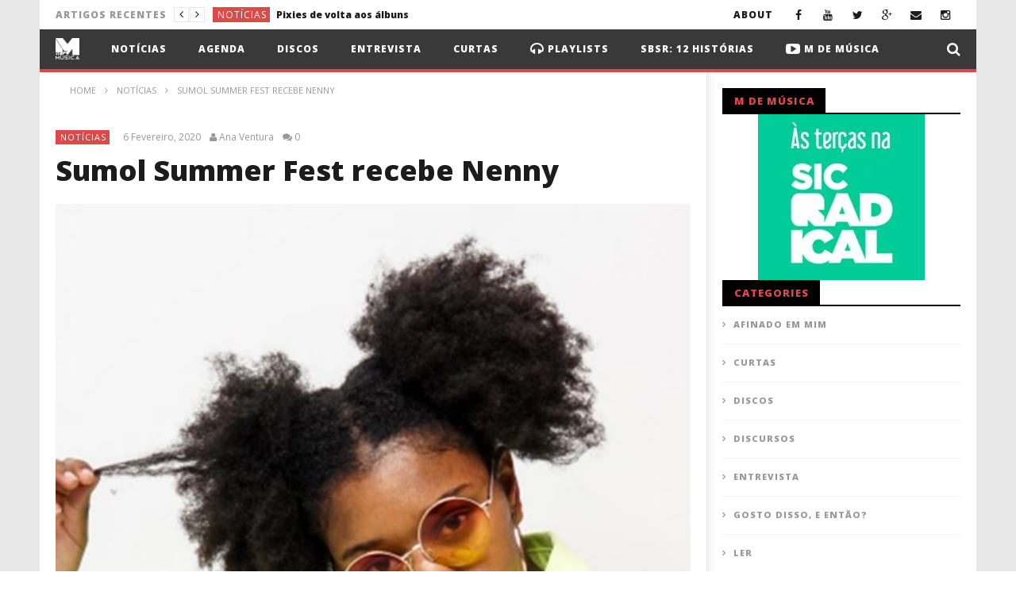

--- FILE ---
content_type: text/html; charset=UTF-8
request_url: https://mdemusica.pt/2020/02/06/sumol-summer-fest-recebe-nenny/
body_size: 24874
content:
<!DOCTYPE html>
<!--[if IE 7]>
<html class="ie ie7" lang="pt-PT" prefix="og: http://ogp.me/ns# fb: http://ogp.me/ns/fb#">
<![endif]-->
<!--[if IE 8]>
<html class="ie ie8" lang="pt-PT" prefix="og: http://ogp.me/ns# fb: http://ogp.me/ns/fb#">
<![endif]-->
<!--[if !(IE 7) | !(IE 8)  ]><!-->
<html lang="pt-PT" prefix="og: http://ogp.me/ns# fb: http://ogp.me/ns/fb#">
<!--<![endif]--><head>
<meta charset="UTF-8">
<meta name="viewport" content="width=device-width, initial-scale=1">
<link rel="profile" href="http://gmpg.org/xfn/11">
<link rel="pingback" href="https://mdemusica.pt/xmlrpc.php">

<!-- Retina Logo-->
	
	<meta property="og:image" content="https://mdemusica.pt/wp-content/uploads/2020/02/ssf_nenny236280cf_vertical.jpg"/>
	<meta property="og:title" content="Sumol Summer Fest recebe Nenny"/>
	<meta property="og:url" content="https://mdemusica.pt/2020/02/06/sumol-summer-fest-recebe-nenny/"/>
	<meta property="og:site_name" content="M de Música"/>
	<meta property="og:type" content="article"/>
	<meta property="og:description" content="
Rapper portuguesa vai actuar no dia 4 de Julho



Em 2020, continua a falar-se de hip hop no"/>
    <meta property="fb:app_id" content="" />
    <!--Meta for twitter-->
    <meta name="twitter:card" value="summary" />
    <meta name="twitter:site" content="@M de Música" />
    <meta name="twitter:title" content="Sumol Summer Fest recebe Nenny" />
    <meta name="twitter:description" content="
Rapper portuguesa vai actuar no dia 4 de Julho



Em 2020, continua a falar-se de hip hop no" />
    <meta name="twitter:image" content="https://mdemusica.pt/wp-content/uploads/2020/02/ssf_nenny236280cf_vertical.jpg" />
    <meta name="twitter:url" content="https://mdemusica.pt/2020/02/06/sumol-summer-fest-recebe-nenny/" />    
	<meta property="description" content="
Rapper portuguesa vai actuar no dia 4 de Julho



Em 2020, continua a falar-se de hip hop no"/>
	<meta name='robots' content='index, follow, max-image-preview:large, max-snippet:-1, max-video-preview:-1' />

<!-- Start PushCrew Asynchronous Code -->
<script type='text/javascript'>
(function(p,u,s,h) {
    p._pcq = p._pcq || [];
    p._pcq.push(['_currentTime', Date.now()]);
    s = u.createElement('script'); s.type = 'text/javascript'; s.async = true;
    s.src = 'https://cdn.pushcrew.com/js/930e81c1721bc1a85982275f9699d46d.js';
    h = u.getElementsByTagName('script')[0]; h.parentNode.insertBefore(s, h);
})(window,document);
</script>
<!-- End PushCrew Asynchronous Code -->

<!-- start/ Premium SEO pack - Wordpress Plugin -->
<meta property='og:locale' content='en_US'/>
<meta property="og:type" content="article"/>
<meta property="og:url" content="https://mdemusica.pt/2020/02/06/sumol-summer-fest-recebe-nenny/"/>
<meta property="og:image" content="https://mdemusica.pt/wp-content/uploads/2020/02/ssf_nenny236280cf_vertical.jpg"/>
<meta name="twitter:url" content="https://mdemusica.pt/2020/02/06/sumol-summer-fest-recebe-nenny/"/>
<!-- end/ Premium SEO pack - Wordpress Plugin -->


	<!-- This site is optimized with the Yoast SEO plugin v18.4.1 - https://yoast.com/wordpress/plugins/seo/ -->
	<title>Sumol Summer Fest recebe Nenny - M de Música</title>
	<meta name="description" content="Confirmada no Sumol Summer Fest, Nenny deu-se a conhecer com o single “Sushi”, revelado em 2019 – M de Música | Notícias" />
	<link rel="canonical" href="https://mdemusica.pt/2020/02/06/sumol-summer-fest-recebe-nenny/" />
	<meta property="og:locale" content="pt_PT" />
	<meta property="og:type" content="article" />
	<meta property="og:title" content="Sumol Summer Fest recebe Nenny - M de Música" />
	<meta property="og:description" content="Confirmada no Sumol Summer Fest, Nenny deu-se a conhecer com o single “Sushi”, revelado em 2019 – M de Música | Notícias" />
	<meta property="og:url" content="https://mdemusica.pt/2020/02/06/sumol-summer-fest-recebe-nenny/" />
	<meta property="og:site_name" content="M de Música" />
	<meta property="article:published_time" content="2020-02-06T10:13:44+00:00" />
	<meta property="article:modified_time" content="2020-02-06T10:13:54+00:00" />
	<meta property="og:image" content="https://i0.wp.com/mdemusica.pt/wp-content/uploads/2020/02/ssf_nenny236280cf_vertical.jpg?fit=600%2C900&#038;ssl=1" />
	<meta property="og:image:width" content="600" />
	<meta property="og:image:height" content="900" />
	<meta property="og:image:type" content="image/jpeg" />
	<meta name="twitter:card" content="summary" />
	<meta name="twitter:label1" content="Escrito por" />
	<meta name="twitter:data1" content="Ana Ventura" />
	<meta name="twitter:label2" content="Tempo estimado de leitura" />
	<meta name="twitter:data2" content="1 minuto" />
	<script type="application/ld+json" class="yoast-schema-graph">{"@context":"https://schema.org","@graph":[{"@type":"Organization","@id":"http://mdemusica.pt/#organization","name":"M de Música","url":"http://mdemusica.pt/","sameAs":[],"logo":{"@type":"ImageObject","@id":"http://mdemusica.pt/#logo","inLanguage":"pt-PT","url":"https://i0.wp.com/mdemusica.pt/wp-content/uploads/2016/04/Logo.jpg?fit=970%2C861&ssl=1","contentUrl":"https://i0.wp.com/mdemusica.pt/wp-content/uploads/2016/04/Logo.jpg?fit=970%2C861&ssl=1","width":970,"height":861,"caption":"M de Música"},"image":{"@id":"http://mdemusica.pt/#logo"}},{"@type":"WebSite","@id":"http://mdemusica.pt/#website","url":"http://mdemusica.pt/","name":"M de Música","description":"A vida, sem música, é só conversa","publisher":{"@id":"http://mdemusica.pt/#organization"},"potentialAction":[{"@type":"SearchAction","target":{"@type":"EntryPoint","urlTemplate":"http://mdemusica.pt/?s={search_term_string}"},"query-input":"required name=search_term_string"}],"inLanguage":"pt-PT"},{"@type":"ImageObject","@id":"https://mdemusica.pt/2020/02/06/sumol-summer-fest-recebe-nenny/#primaryimage","inLanguage":"pt-PT","url":"https://i0.wp.com/mdemusica.pt/wp-content/uploads/2020/02/ssf_nenny236280cf_vertical.jpg?fit=600%2C900&ssl=1","contentUrl":"https://i0.wp.com/mdemusica.pt/wp-content/uploads/2020/02/ssf_nenny236280cf_vertical.jpg?fit=600%2C900&ssl=1","width":600,"height":900},{"@type":"WebPage","@id":"https://mdemusica.pt/2020/02/06/sumol-summer-fest-recebe-nenny/#webpage","url":"https://mdemusica.pt/2020/02/06/sumol-summer-fest-recebe-nenny/","name":"Sumol Summer Fest recebe Nenny - M de Música","isPartOf":{"@id":"http://mdemusica.pt/#website"},"primaryImageOfPage":{"@id":"https://mdemusica.pt/2020/02/06/sumol-summer-fest-recebe-nenny/#primaryimage"},"datePublished":"2020-02-06T10:13:44+00:00","dateModified":"2020-02-06T10:13:54+00:00","description":"Confirmada no Sumol Summer Fest, Nenny deu-se a conhecer com o single “Sushi”, revelado em 2019 – M de Música | Notícias","breadcrumb":{"@id":"https://mdemusica.pt/2020/02/06/sumol-summer-fest-recebe-nenny/#breadcrumb"},"inLanguage":"pt-PT","potentialAction":[{"@type":"ReadAction","target":["https://mdemusica.pt/2020/02/06/sumol-summer-fest-recebe-nenny/"]}]},{"@type":"BreadcrumbList","@id":"https://mdemusica.pt/2020/02/06/sumol-summer-fest-recebe-nenny/#breadcrumb","itemListElement":[{"@type":"ListItem","position":1,"name":"Home","item":"http://mdemusica.pt/"},{"@type":"ListItem","position":2,"name":"Sumol Summer Fest recebe Nenny"}]},{"@type":"Article","@id":"https://mdemusica.pt/2020/02/06/sumol-summer-fest-recebe-nenny/#article","isPartOf":{"@id":"https://mdemusica.pt/2020/02/06/sumol-summer-fest-recebe-nenny/#webpage"},"author":{"@id":"http://mdemusica.pt/#/schema/person/1e7482163fbfa87b4d25c6e674d88c3a"},"headline":"Sumol Summer Fest recebe Nenny","datePublished":"2020-02-06T10:13:44+00:00","dateModified":"2020-02-06T10:13:54+00:00","mainEntityOfPage":{"@id":"https://mdemusica.pt/2020/02/06/sumol-summer-fest-recebe-nenny/#webpage"},"wordCount":250,"commentCount":0,"publisher":{"@id":"http://mdemusica.pt/#organization"},"image":{"@id":"https://mdemusica.pt/2020/02/06/sumol-summer-fest-recebe-nenny/#primaryimage"},"thumbnailUrl":"https://i0.wp.com/mdemusica.pt/wp-content/uploads/2020/02/ssf_nenny236280cf_vertical.jpg?fit=600%2C900&ssl=1","keywords":["hip hop","Nenny","Sumol Summer Fest"],"articleSection":["Notícias"],"inLanguage":"pt-PT","potentialAction":[{"@type":"CommentAction","name":"Comment","target":["https://mdemusica.pt/2020/02/06/sumol-summer-fest-recebe-nenny/#respond"]}]},{"@type":"Person","@id":"http://mdemusica.pt/#/schema/person/1e7482163fbfa87b4d25c6e674d88c3a","name":"Ana Ventura","image":{"@type":"ImageObject","@id":"http://mdemusica.pt/#personlogo","inLanguage":"pt-PT","url":"https://secure.gravatar.com/avatar/233fc61dd54ec8286619fec335f9ffe7?s=96&d=mm&r=g","contentUrl":"https://secure.gravatar.com/avatar/233fc61dd54ec8286619fec335f9ffe7?s=96&d=mm&r=g","caption":"Ana Ventura"},"description":"Ana Teresa Ventura trabalhou na Blitz durante dez anos e hoje podemos vê-la tanto em festivais de verão cobertos pela SIC, como na sua rubrica, M de Música do programa Mais Mulher, na SIC Mulher.","sameAs":["http://mdemusica.pt"],"url":"https://mdemusica.pt/author/gaff/"}]}</script>
	<!-- / Yoast SEO plugin. -->


<link rel='dns-prefetch' href='//player.vimeo.com' />
<link rel='dns-prefetch' href='//www.google.com' />
<link rel='dns-prefetch' href='//secure.gravatar.com' />
<link rel='dns-prefetch' href='//fonts.googleapis.com' />
<link rel='dns-prefetch' href='//s.w.org' />
<link rel='dns-prefetch' href='//v0.wordpress.com' />
<link rel='dns-prefetch' href='//i0.wp.com' />
<link rel="alternate" type="application/rss+xml" title="M de Música &raquo; Feed" href="https://mdemusica.pt/feed/" />
<link rel="alternate" type="application/rss+xml" title="M de Música &raquo; Feed de comentários" href="https://mdemusica.pt/comments/feed/" />
<link rel="alternate" type="text/calendar" title="M de Música &raquo; Feed iCal" href="https://mdemusica.pt/agenda/?ical=1" />
<link rel="alternate" type="application/rss+xml" title="Feed de comentários de M de Música &raquo; Sumol Summer Fest recebe Nenny" href="https://mdemusica.pt/2020/02/06/sumol-summer-fest-recebe-nenny/feed/" />
<script type="text/javascript">
window._wpemojiSettings = {"baseUrl":"https:\/\/s.w.org\/images\/core\/emoji\/13.1.0\/72x72\/","ext":".png","svgUrl":"https:\/\/s.w.org\/images\/core\/emoji\/13.1.0\/svg\/","svgExt":".svg","source":{"concatemoji":"https:\/\/mdemusica.pt\/wp-includes\/js\/wp-emoji-release.min.js"}};
/*! This file is auto-generated */
!function(e,a,t){var n,r,o,i=a.createElement("canvas"),p=i.getContext&&i.getContext("2d");function s(e,t){var a=String.fromCharCode;p.clearRect(0,0,i.width,i.height),p.fillText(a.apply(this,e),0,0);e=i.toDataURL();return p.clearRect(0,0,i.width,i.height),p.fillText(a.apply(this,t),0,0),e===i.toDataURL()}function c(e){var t=a.createElement("script");t.src=e,t.defer=t.type="text/javascript",a.getElementsByTagName("head")[0].appendChild(t)}for(o=Array("flag","emoji"),t.supports={everything:!0,everythingExceptFlag:!0},r=0;r<o.length;r++)t.supports[o[r]]=function(e){if(!p||!p.fillText)return!1;switch(p.textBaseline="top",p.font="600 32px Arial",e){case"flag":return s([127987,65039,8205,9895,65039],[127987,65039,8203,9895,65039])?!1:!s([55356,56826,55356,56819],[55356,56826,8203,55356,56819])&&!s([55356,57332,56128,56423,56128,56418,56128,56421,56128,56430,56128,56423,56128,56447],[55356,57332,8203,56128,56423,8203,56128,56418,8203,56128,56421,8203,56128,56430,8203,56128,56423,8203,56128,56447]);case"emoji":return!s([10084,65039,8205,55357,56613],[10084,65039,8203,55357,56613])}return!1}(o[r]),t.supports.everything=t.supports.everything&&t.supports[o[r]],"flag"!==o[r]&&(t.supports.everythingExceptFlag=t.supports.everythingExceptFlag&&t.supports[o[r]]);t.supports.everythingExceptFlag=t.supports.everythingExceptFlag&&!t.supports.flag,t.DOMReady=!1,t.readyCallback=function(){t.DOMReady=!0},t.supports.everything||(n=function(){t.readyCallback()},a.addEventListener?(a.addEventListener("DOMContentLoaded",n,!1),e.addEventListener("load",n,!1)):(e.attachEvent("onload",n),a.attachEvent("onreadystatechange",function(){"complete"===a.readyState&&t.readyCallback()})),(n=t.source||{}).concatemoji?c(n.concatemoji):n.wpemoji&&n.twemoji&&(c(n.twemoji),c(n.wpemoji)))}(window,document,window._wpemojiSettings);
</script>
<style type="text/css">
img.wp-smiley,
img.emoji {
	display: inline !important;
	border: none !important;
	box-shadow: none !important;
	height: 1em !important;
	width: 1em !important;
	margin: 0 0.07em !important;
	vertical-align: -0.1em !important;
	background: none !important;
	padding: 0 !important;
}
</style>
	<link rel='stylesheet' id='ct_shortcode_style-css'  href='https://mdemusica.pt/wp-content/plugins/newstube-shortcodes/shortcodes/css/shortcode.css' type='text/css' media='all' />
<link rel='stylesheet' id='wti_like_post_style-css'  href='https://mdemusica.pt/wp-content/plugins/wti-like-post/css/wti_like_post.css' type='text/css' media='all' />
<link rel='stylesheet' id='wp-block-library-css'  href='https://mdemusica.pt/wp-includes/css/dist/block-library/style.min.css' type='text/css' media='all' />
<style id='wp-block-library-inline-css' type='text/css'>
.has-text-align-justify{text-align:justify;}
</style>
<link rel='stylesheet' id='mediaelement-css'  href='https://mdemusica.pt/wp-includes/js/mediaelement/mediaelementplayer-legacy.min.css' type='text/css' media='all' />
<link rel='stylesheet' id='wp-mediaelement-css'  href='https://mdemusica.pt/wp-includes/js/mediaelement/wp-mediaelement.min.css' type='text/css' media='all' />
<style id='global-styles-inline-css' type='text/css'>
body{--wp--preset--color--black: #000000;--wp--preset--color--cyan-bluish-gray: #abb8c3;--wp--preset--color--white: #ffffff;--wp--preset--color--pale-pink: #f78da7;--wp--preset--color--vivid-red: #cf2e2e;--wp--preset--color--luminous-vivid-orange: #ff6900;--wp--preset--color--luminous-vivid-amber: #fcb900;--wp--preset--color--light-green-cyan: #7bdcb5;--wp--preset--color--vivid-green-cyan: #00d084;--wp--preset--color--pale-cyan-blue: #8ed1fc;--wp--preset--color--vivid-cyan-blue: #0693e3;--wp--preset--color--vivid-purple: #9b51e0;--wp--preset--gradient--vivid-cyan-blue-to-vivid-purple: linear-gradient(135deg,rgba(6,147,227,1) 0%,rgb(155,81,224) 100%);--wp--preset--gradient--light-green-cyan-to-vivid-green-cyan: linear-gradient(135deg,rgb(122,220,180) 0%,rgb(0,208,130) 100%);--wp--preset--gradient--luminous-vivid-amber-to-luminous-vivid-orange: linear-gradient(135deg,rgba(252,185,0,1) 0%,rgba(255,105,0,1) 100%);--wp--preset--gradient--luminous-vivid-orange-to-vivid-red: linear-gradient(135deg,rgba(255,105,0,1) 0%,rgb(207,46,46) 100%);--wp--preset--gradient--very-light-gray-to-cyan-bluish-gray: linear-gradient(135deg,rgb(238,238,238) 0%,rgb(169,184,195) 100%);--wp--preset--gradient--cool-to-warm-spectrum: linear-gradient(135deg,rgb(74,234,220) 0%,rgb(151,120,209) 20%,rgb(207,42,186) 40%,rgb(238,44,130) 60%,rgb(251,105,98) 80%,rgb(254,248,76) 100%);--wp--preset--gradient--blush-light-purple: linear-gradient(135deg,rgb(255,206,236) 0%,rgb(152,150,240) 100%);--wp--preset--gradient--blush-bordeaux: linear-gradient(135deg,rgb(254,205,165) 0%,rgb(254,45,45) 50%,rgb(107,0,62) 100%);--wp--preset--gradient--luminous-dusk: linear-gradient(135deg,rgb(255,203,112) 0%,rgb(199,81,192) 50%,rgb(65,88,208) 100%);--wp--preset--gradient--pale-ocean: linear-gradient(135deg,rgb(255,245,203) 0%,rgb(182,227,212) 50%,rgb(51,167,181) 100%);--wp--preset--gradient--electric-grass: linear-gradient(135deg,rgb(202,248,128) 0%,rgb(113,206,126) 100%);--wp--preset--gradient--midnight: linear-gradient(135deg,rgb(2,3,129) 0%,rgb(40,116,252) 100%);--wp--preset--duotone--dark-grayscale: url('#wp-duotone-dark-grayscale');--wp--preset--duotone--grayscale: url('#wp-duotone-grayscale');--wp--preset--duotone--purple-yellow: url('#wp-duotone-purple-yellow');--wp--preset--duotone--blue-red: url('#wp-duotone-blue-red');--wp--preset--duotone--midnight: url('#wp-duotone-midnight');--wp--preset--duotone--magenta-yellow: url('#wp-duotone-magenta-yellow');--wp--preset--duotone--purple-green: url('#wp-duotone-purple-green');--wp--preset--duotone--blue-orange: url('#wp-duotone-blue-orange');--wp--preset--font-size--small: 13px;--wp--preset--font-size--medium: 20px;--wp--preset--font-size--large: 36px;--wp--preset--font-size--x-large: 42px;}.has-black-color{color: var(--wp--preset--color--black) !important;}.has-cyan-bluish-gray-color{color: var(--wp--preset--color--cyan-bluish-gray) !important;}.has-white-color{color: var(--wp--preset--color--white) !important;}.has-pale-pink-color{color: var(--wp--preset--color--pale-pink) !important;}.has-vivid-red-color{color: var(--wp--preset--color--vivid-red) !important;}.has-luminous-vivid-orange-color{color: var(--wp--preset--color--luminous-vivid-orange) !important;}.has-luminous-vivid-amber-color{color: var(--wp--preset--color--luminous-vivid-amber) !important;}.has-light-green-cyan-color{color: var(--wp--preset--color--light-green-cyan) !important;}.has-vivid-green-cyan-color{color: var(--wp--preset--color--vivid-green-cyan) !important;}.has-pale-cyan-blue-color{color: var(--wp--preset--color--pale-cyan-blue) !important;}.has-vivid-cyan-blue-color{color: var(--wp--preset--color--vivid-cyan-blue) !important;}.has-vivid-purple-color{color: var(--wp--preset--color--vivid-purple) !important;}.has-black-background-color{background-color: var(--wp--preset--color--black) !important;}.has-cyan-bluish-gray-background-color{background-color: var(--wp--preset--color--cyan-bluish-gray) !important;}.has-white-background-color{background-color: var(--wp--preset--color--white) !important;}.has-pale-pink-background-color{background-color: var(--wp--preset--color--pale-pink) !important;}.has-vivid-red-background-color{background-color: var(--wp--preset--color--vivid-red) !important;}.has-luminous-vivid-orange-background-color{background-color: var(--wp--preset--color--luminous-vivid-orange) !important;}.has-luminous-vivid-amber-background-color{background-color: var(--wp--preset--color--luminous-vivid-amber) !important;}.has-light-green-cyan-background-color{background-color: var(--wp--preset--color--light-green-cyan) !important;}.has-vivid-green-cyan-background-color{background-color: var(--wp--preset--color--vivid-green-cyan) !important;}.has-pale-cyan-blue-background-color{background-color: var(--wp--preset--color--pale-cyan-blue) !important;}.has-vivid-cyan-blue-background-color{background-color: var(--wp--preset--color--vivid-cyan-blue) !important;}.has-vivid-purple-background-color{background-color: var(--wp--preset--color--vivid-purple) !important;}.has-black-border-color{border-color: var(--wp--preset--color--black) !important;}.has-cyan-bluish-gray-border-color{border-color: var(--wp--preset--color--cyan-bluish-gray) !important;}.has-white-border-color{border-color: var(--wp--preset--color--white) !important;}.has-pale-pink-border-color{border-color: var(--wp--preset--color--pale-pink) !important;}.has-vivid-red-border-color{border-color: var(--wp--preset--color--vivid-red) !important;}.has-luminous-vivid-orange-border-color{border-color: var(--wp--preset--color--luminous-vivid-orange) !important;}.has-luminous-vivid-amber-border-color{border-color: var(--wp--preset--color--luminous-vivid-amber) !important;}.has-light-green-cyan-border-color{border-color: var(--wp--preset--color--light-green-cyan) !important;}.has-vivid-green-cyan-border-color{border-color: var(--wp--preset--color--vivid-green-cyan) !important;}.has-pale-cyan-blue-border-color{border-color: var(--wp--preset--color--pale-cyan-blue) !important;}.has-vivid-cyan-blue-border-color{border-color: var(--wp--preset--color--vivid-cyan-blue) !important;}.has-vivid-purple-border-color{border-color: var(--wp--preset--color--vivid-purple) !important;}.has-vivid-cyan-blue-to-vivid-purple-gradient-background{background: var(--wp--preset--gradient--vivid-cyan-blue-to-vivid-purple) !important;}.has-light-green-cyan-to-vivid-green-cyan-gradient-background{background: var(--wp--preset--gradient--light-green-cyan-to-vivid-green-cyan) !important;}.has-luminous-vivid-amber-to-luminous-vivid-orange-gradient-background{background: var(--wp--preset--gradient--luminous-vivid-amber-to-luminous-vivid-orange) !important;}.has-luminous-vivid-orange-to-vivid-red-gradient-background{background: var(--wp--preset--gradient--luminous-vivid-orange-to-vivid-red) !important;}.has-very-light-gray-to-cyan-bluish-gray-gradient-background{background: var(--wp--preset--gradient--very-light-gray-to-cyan-bluish-gray) !important;}.has-cool-to-warm-spectrum-gradient-background{background: var(--wp--preset--gradient--cool-to-warm-spectrum) !important;}.has-blush-light-purple-gradient-background{background: var(--wp--preset--gradient--blush-light-purple) !important;}.has-blush-bordeaux-gradient-background{background: var(--wp--preset--gradient--blush-bordeaux) !important;}.has-luminous-dusk-gradient-background{background: var(--wp--preset--gradient--luminous-dusk) !important;}.has-pale-ocean-gradient-background{background: var(--wp--preset--gradient--pale-ocean) !important;}.has-electric-grass-gradient-background{background: var(--wp--preset--gradient--electric-grass) !important;}.has-midnight-gradient-background{background: var(--wp--preset--gradient--midnight) !important;}.has-small-font-size{font-size: var(--wp--preset--font-size--small) !important;}.has-medium-font-size{font-size: var(--wp--preset--font-size--medium) !important;}.has-large-font-size{font-size: var(--wp--preset--font-size--large) !important;}.has-x-large-font-size{font-size: var(--wp--preset--font-size--x-large) !important;}
</style>
<link rel='stylesheet' id='video-ads-management-css'  href='https://mdemusica.pt/wp-content/plugins/cactus-ads/css/video-ads-management.css' type='text/css' media='all' />
<link rel='stylesheet' id='cactus-poll-css'  href='https://mdemusica.pt/wp-content/plugins/cactus-poll/css/cactus-poll.css' type='text/css' media='all' />
<link rel='stylesheet' id='truemag-rating-css'  href='https://mdemusica.pt/wp-content/plugins/cactus-rating//css/style.css' type='text/css' media='all' />
<link rel='stylesheet' id='animate-css'  href='https://mdemusica.pt/wp-content/plugins/cactus-rating/css/animate.min.css' type='text/css' media='all' />
<link rel='stylesheet' id='contact-form-7-css'  href='https://mdemusica.pt/wp-content/plugins/contact-form-7/includes/css/styles.css' type='text/css' media='all' />
<link rel='stylesheet' id='easy-tab-css'  href='https://mdemusica.pt/wp-content/plugins/easy-tab/tab.css' type='text/css' media='all' />
<link rel='stylesheet' id='mashmenu-css-css'  href='https://mdemusica.pt/wp-content/themes/newstube/inc/megamenu/css/mashmenu.css' type='text/css' media='all' />
<link rel='stylesheet' id='bootstrap-css'  href='https://mdemusica.pt/wp-content/themes/newstube/css/bootstrap.min.css' type='text/css' media='all' />
<link rel='stylesheet' id='font-awesome-css'  href='https://mdemusica.pt/wp-content/themes/newstube/css/fonts/css/font-awesome.min.css' type='text/css' media='all' />
<link rel='stylesheet' id='swiper-css'  href='https://mdemusica.pt/wp-content/themes/newstube/js/swiper/idangerous.swiper.css' type='text/css' media='all' />
<link rel='stylesheet' id='malihu-scroll-css'  href='https://mdemusica.pt/wp-content/themes/newstube/js/malihu-scroll/jquery.mCustomScrollbar.min.css' type='text/css' media='all' />
<link rel='stylesheet' id='cactus-style-css'  href='https://mdemusica.pt/wp-content/themes/newstube/style.css' type='text/css' media='all' />
<link rel='stylesheet' id='google-fonts-css'  href='//fonts.googleapis.com/css?family=Open+Sans%3A400%2C800%2C400italic%2C800italic' type='text/css' media='all' />
<link rel='stylesheet' id='dashicons-css'  href='https://mdemusica.pt/wp-includes/css/dashicons.min.css' type='text/css' media='all' />
<link rel='stylesheet' id='zoom-instagram-widget-css'  href='https://mdemusica.pt/wp-content/plugins/instagram-widget-by-wpzoom/css/instagram-widget.css' type='text/css' media='all' />
<link rel='stylesheet' id='magnific-popup-css'  href='https://mdemusica.pt/wp-content/plugins/instagram-widget-by-wpzoom/assets/frontend/magnific-popup/magnific-popup.css' type='text/css' media='all' />
<link rel='stylesheet' id='swiper-css-css'  href='https://mdemusica.pt/wp-content/plugins/instagram-widget-by-wpzoom/assets/frontend/swiper/swiper.css' type='text/css' media='all' />
<link rel='stylesheet' id='social-logos-css'  href='https://mdemusica.pt/wp-content/plugins/jetpack/_inc/social-logos/social-logos.min.css' type='text/css' media='all' />
<link rel='stylesheet' id='jetpack_css-css'  href='https://mdemusica.pt/wp-content/plugins/jetpack/css/jetpack.css' type='text/css' media='all' />
<script type='text/javascript' src='https://mdemusica.pt/wp-includes/js/jquery/jquery.min.js' id='jquery-core-js'></script>
<script type='text/javascript' src='https://mdemusica.pt/wp-includes/js/jquery/jquery-migrate.min.js' id='jquery-migrate-js'></script>
<script type='text/javascript' id='wti_like_post_script-js-extra'>
/* <![CDATA[ */
var wtilp = {"ajax_url":"https:\/\/mdemusica.pt\/wp-admin\/admin-ajax.php"};
/* ]]> */
</script>
<script type='text/javascript' src='https://mdemusica.pt/wp-content/plugins/wti-like-post/js/wti_like_post.js' id='wti_like_post_script-js'></script>
<script type='text/javascript' src='https://mdemusica.pt/wp-content/plugins/mailchimp-widget/js/mailchimp-widget-min.js' id='ns-mc-widget-js'></script>
<script type='text/javascript' src='https://mdemusica.pt/wp-content/plugins/easy-tab/tab.js' id='easy-tab-js'></script>
<script type='text/javascript' id='ajax-request-js-extra'>
/* <![CDATA[ */
var cactus = {"ajaxurl":"https:\/\/mdemusica.pt\/wp-admin\/admin-ajax.php","query_vars":{"page":0,"year":2020,"monthnum":2,"day":6,"name":"sumol-summer-fest-recebe-nenny","error":"","m":"","p":0,"post_parent":"","subpost":"","subpost_id":"","attachment":"","attachment_id":0,"pagename":"","page_id":0,"second":"","minute":"","hour":"","w":0,"category_name":"","tag":"","cat":"","tag_id":"","author":"","author_name":"","feed":"","tb":"","paged":0,"meta_key":"","meta_value":"","preview":"","s":"","sentence":"","title":"","fields":"","menu_order":"","embed":"","category__in":[],"category__not_in":[],"category__and":[],"post__in":[],"post__not_in":[],"post_name__in":[],"tag__in":[],"tag__not_in":[],"tag__and":[],"tag_slug__in":[],"tag_slug__and":[],"post_parent__in":[],"post_parent__not_in":[],"author__in":[],"author__not_in":[],"ignore_sticky_posts":false,"suppress_filters":false,"cache_results":true,"update_post_term_cache":true,"lazy_load_term_meta":true,"update_post_meta_cache":true,"post_type":"","posts_per_page":6,"nopaging":false,"comments_per_page":"50","no_found_rows":false,"order":"DESC"},"current_url":"https:\/\/mdemusica.pt\/2020\/02\/06\/sumol-summer-fest-recebe-nenny"};
/* ]]> */
</script>
<script type='text/javascript' src='https://mdemusica.pt/wp-content/themes/newstube/js/ajax.js' id='ajax-request-js'></script>
<link rel="https://api.w.org/" href="https://mdemusica.pt/wp-json/" /><link rel="alternate" type="application/json" href="https://mdemusica.pt/wp-json/wp/v2/posts/20220" /><link rel="EditURI" type="application/rsd+xml" title="RSD" href="https://mdemusica.pt/xmlrpc.php?rsd" />
<link rel="wlwmanifest" type="application/wlwmanifest+xml" href="https://mdemusica.pt/wp-includes/wlwmanifest.xml" /> 
<meta name="generator" content="WordPress 5.9.12" />
<link rel='shortlink' href='https://wp.me/p7ttu5-5g8' />
<link rel="alternate" type="application/json+oembed" href="https://mdemusica.pt/wp-json/oembed/1.0/embed?url=https%3A%2F%2Fmdemusica.pt%2F2020%2F02%2F06%2Fsumol-summer-fest-recebe-nenny%2F" />
<link rel="alternate" type="text/xml+oembed" href="https://mdemusica.pt/wp-json/oembed/1.0/embed?url=https%3A%2F%2Fmdemusica.pt%2F2020%2F02%2F06%2Fsumol-summer-fest-recebe-nenny%2F&#038;format=xml" />
<meta property="fb:pages" content="119067748147057" />
 <meta name="M de Música - entrevistas, reportagens, discos, notícias" CONTENT="M de Música prova que a vida sem música é só conversa. Entrevistas, reportagens e o mais importante: a palavra dos artistas.">

   <figure class="op-ad">
  <iframe width="320" height="50" style="border:0; margin:0;" src="https://www.facebook.com/adnw_request?placement=164126930675946_170973563324616&adtype=banner320x50"></iframe>
</figure>
    <style type="text/css">
        You can write your custom CSS here.        .lsp_main_slider {
            background-color: #FFFFFF;
            width: 200px;
            height: 70px;
            padding: 8px;
            position: relative;
            margin-bottom: 24px;
        }

        .lsp_slider_controls {
            position: relative;
            top: 50%;
            margin-top: -20px;
        }

        .lsp_next_btn {
            background: url() no-repeat center;
            float: right;
            width: 40px;
            height: 40px;
            display: inline-block;
            text-indent: -9000px;
            cursor: pointer;
        }

        .lsp_prev_btn {
            background: url() no-repeat center;
            float: float;
            width: 40px;
            height: 40px;
            display: inline-block;
            text-indent: -9000px;
            cursor: pointer;
        }

        .lsp_slider_img {
            height: auto;
            margin-top: -35px;
            overflow: hidden;
            position: absolute;
            top: 50%;
            left: 6%;
         text-align: center;
         width: 110px;
/*            margin-left: -*//*px;*/
        }

        #logo-slider {
            height: auto;
            margin-top: -35px;
            overflow: hidden;
            position: absolute;
            top: 50%;
            left: 6%;
         text-align: center;
        width: 110px;
            /* margin-left: -*//*px;*/
        }

        .lsp_img_div {
            width: 100%;
            height: auto;
        }

        /* Visibilties */
        .visible_phone {
            visibility: hidden;
            display: none;
        }

        .visible_desktop {
            visibility: visible;
        }

        /* ============================= */
        /* ! Layout for phone version   */
        /* ============================= */

        /*Rsponsive layout 1024*/
        @media screen and (min-width: 801px) and (max-width: 1024px) {

            .visible_phone {
                visibility: visible;
                display: inherit;
            }

            .visible_desktop {
                visibility: hidden;
                display: none;
            }

            .lsp_main_slider {
                background-color: #FFFFFF;
                height: 70px;
                padding: 8px;
                position: relative;
                width: 100%;
                margin-bottom: 24px;
            }

            .lsp_slider_img {
            height: auto;
            margin-left: -334px;
            margin-top: -65px;
            overflow: hidden;
            position: absolute;
            top: 50%;
            left: 50%;
            width: 668px;
             text-align: center;
                        }

            #logo-slider {
                height: auto;
                margin-left: -334px;
                margin-top: -65px;
                overflow: hidden;
                position: absolute;
                top: 50%;
                left: 50%;
                width: 668px;
             text-align: center;
                        }

        }

        /*Rsponsive layout 768*/
        @media screen and (min-width: 641px) and (max-width: 800px) {

            .visible_phone {
                visibility: visible;
                display: inherit;
            }

            .visible_desktop {
                visibility: hidden;
                display: none;
            }

            .lsp_main_slider {
                background-color: #FFFFFF;
                height: 70px;
                padding: 8px;
                position: relative;
                width: 100%;
                margin-bottom: 24px;
            }

            .lsp_slider_img {
            height: auto;
            margin-left: -256px;
            margin-top: -65px;
            overflow: hidden;
            position: absolute;
            top: 50%;
            left: 50%;
            width: 512px;
             text-align: center;
                        }

            #logo-slider {
                height: auto;
                margin-left: -256px;
                margin-top: -65px;
                overflow: hidden;
                position: absolute;
                top: 50%;
                left: 50%;
                width: 512px;
             text-align: center;
                        }

        }

        /*Rsponsive layout 640*/
        @media screen and (min-width: 481px) and (max-width: 640px) {

            .visible_phone {
                visibility: visible;
                display: inherit;
            }

            .visible_desktop {
                visibility: hidden;
                display: none;
            }

            .lsp_main_slider {
                background-color: #FFFFFF;
                height: 70px;
                padding: 8px;
                position: relative;
                width: 100%;
                margin-bottom: 24px;
            }

            .lsp_slider_img {
                height: auto;
                margin-left: -176px;
                margin-top: -65px;
                overflow: hidden;
                position: absolute;
                top: 50%;
                left: 50%;
                width: 346px;
             text-align: center;
                        }

            #logo-slider {
                height: auto;
                margin-left: -176px;
                margin-top: -65px;
                overflow: hidden;
                position: absolute;
                top: 50%;
                left: 50%;
                width: 346px;
             text-align: center;
                        }

        }

        /*Rsponsive layout 480*/
        @media screen and (min-width: 320px) and (max-width: 480px) {
            .visible_phone {
                visibility: visible;
                display: inherit;
            }

            .visible_desktop {
                visibility: hidden;
                display: none;
            }

            .lsp_main_slider {
                background-color: #FFFFFF;
                height: 70px;
                padding: 8px;
                position: relative;
                width: 100%;
                margin-bottom: 24px;
            }

            .lsp_slider_img {
                height: auto;
                margin-left: -91px;
                margin-top: -65px;
                overflow: hidden;
                position: absolute;
                top: 50%;
                left: 50%;
                width: 185px;
            text-align: center;
                        }

            #logo-slider {
                height: auto;
                margin-left: -91px;
                margin-top: -65px;
                overflow: hidden;
                position: absolute;
                top: 50%;
                left: 50%;
                width: 185px;
             text-align: center;
                        }

        }
    </style>
	<meta name="tec-api-version" content="v1"><meta name="tec-api-origin" content="https://mdemusica.pt"><link rel="alternate" href="https://mdemusica.pt/wp-json/tribe/events/v1/" /><style type='text/css'>img#wpstats{display:none}</style>
	<!-- Tracking code easily added by NK Google Analytics -->
<script type="text/javascript"> 
(function(i,s,o,g,r,a,m){i['GoogleAnalyticsObject']=r;i[r]=i[r]||function(){ 
(i[r].q=i[r].q||[]).push(arguments)},i[r].l=1*new Date();a=s.createElement(o), 
m=s.getElementsByTagName(o)[0];a.async=1;a.src=g;m.parentNode.insertBefore(a,m) 
})(window,document,'script','https://www.google-analytics.com/analytics.js','ga'); 
ga('create', 'UA-99032477-1', 'auto'); 
ga('send', 'pageview'); 
</script> 
<meta name="generator" content="Powered by WPBakery Page Builder - drag and drop page builder for WordPress."/>
<link rel="icon" href="https://i0.wp.com/mdemusica.pt/wp-content/uploads/2016/04/cropped-favicon.png?fit=32%2C32&#038;ssl=1" sizes="32x32" />
<link rel="icon" href="https://i0.wp.com/mdemusica.pt/wp-content/uploads/2016/04/cropped-favicon.png?fit=192%2C192&#038;ssl=1" sizes="192x192" />
<link rel="apple-touch-icon" href="https://i0.wp.com/mdemusica.pt/wp-content/uploads/2016/04/cropped-favicon.png?fit=180%2C180&#038;ssl=1" />
<meta name="msapplication-TileImage" content="https://i0.wp.com/mdemusica.pt/wp-content/uploads/2016/04/cropped-favicon.png?fit=270%2C270&#038;ssl=1" />
<!-- custom css -->
				<style type="text/css">#main-nav .container > .navbar-header > .navbar-brand img{
    max-height: 300px;
    width: 110px;
    height: 100px;
}

#main-nav { padding-top:1px; padding-bottom:1px;} 

.cactus-thumb-slider .thumb-excerpt p {display: none;}
@media (max-width: 767px){
#main-nav .container > .navbar-header > .navbar-brand img{
      max-height: 300px;
    width: 60px;
    height: 47px;
    position: absolute;
    margin-top: -9px;
    z-index: 4;
    margin-left: -140px;
}    
#main-nav .navbar-default .navbar-nav.cactus-header-ads {display: none;}
#main-menu .container {float: right;}
#main-menu .navbar-nav.search-drop-down>li > ul.search-main-menu.active { margin-left: -208px;}
#main-nav {height: 0px;}
#main-menu {margin-top: -2px;}
}
figure.op-ad {
display: none;
}
	/* background */
    .bg-main-color,
    .cactus-note-cat,
    .subs-button .subs-row .subs-cell a,
    #top-nav .navbar-nav>li ul:before,
    #main-menu .navbar-default .navbar-nav>li>a:hover, 
	#main-menu .navbar-default .navbar-nav>li.current-menu-item>a,
    #main-menu .navbar-default .navbar-nav>li:hover>a,
    #main-menu .navbar-nav>li ul:before,
    #main-menu .navbar-default.cactus-sticky-menu .navbar-nav>li>a:hover, 
    .cactus-nav.style-3 #main-menu .navbar-default.cactus-sticky-menu .navbar-nav>li>a:hover,
    .widget .widget-title:before,
    .cactus-related-posts .title-related-post:before,
    .cactus-now-playing,
    .post-style-gallery .pagination .swiper-pagination-switch:hover,
    .post-style-gallery .pagination .swiper-pagination-switch.swiper-active-switch,
    .cactus-video-list-content .cactus-widget-posts .cactus-widget-posts-item .video-active,
    .comments-area .comment-reply-title:before,
	.comments-area .comments-title:before,
    #main-menu .navbar-default .navbar-nav.user_submit>li>a:hover,
    .cactus-thumb-slider .bottom-absolute,
    .item-review h4:before,
    .item-review .box-progress .progress .progress-bar,
    .star-rating-block .rating-title:before,
    .cactus-slider-sync .cactus-silder-sync-listing .sync-img-content > div > .hr-active,
    .cactus-slider-sync[data-layout="vertical"] .cactus-silder-sync-listing .swiper-slide:before,
    footer .footer-info .link #menu-footer-menu li:after,
    body.archive.category .cactus-listing-heading h1,
    .widget.widget_shopping_cart .buttons a:last-child,
    .woocommerce .widget_price_filter .price_slider_amount .button,
    .woocommerce #reviews #review_form_wrapper h3:before,
    .single-product .upsells.products h2:before,
    .woocommerce-page #payment #place_order, .woocommerce-checkout form.login .form-row .button,
    .woocommerce div.product form.cart .button.single_add_to_cart_button,
    .wpb_row .woocommerce #payment #place_order,
    .wpb_row .woocommerce.add_to_cart_inline .button.add_to_cart_button:hover,
    .cactus-tab .cactus-tab-heading .cactus-tab-title span
	{background-color: #dd4949;}
	.woocommerce .sale-on{ border-top-color:#dd4949}
	/* color */
	
    .main-color,
	a, 
    a:focus,
	/*a:hover,*/
    .woocommerce .return-to-shop a.button:hover, .woocommerce .cart input.checkout-button.button, .woocommerce-shipping-calculator button.button:hover, .woocommerce .cart .button:hover, .woocommerce .cart input.button:hover,
	.woocommerce #review_form #respond .form-submit input,
    .woocommerce .widget_price_filter .price_slider_amount .button:hover,
    .widget_price_filter .price_slider_amount .button:hover, .widget.widget_shopping_cart .buttons a:hover,
    .btn-default:not(:hover):not(.load-more):not([data-dismiss="modal"]), 
    button:not(:hover):not(.load-more):not([data-dismiss="modal"]):not([name="calc_shipping"]):not(.button), 
    input[type=button]:not(:hover):not(.load-more):not([data-dismiss="modal"]), 
    input[type=submit]:not(:hover):not(.load-more):not([data-dismiss="modal"]):not([name="apply_coupon"]):not([name="update_cart"]):not([name="login"]), 
    .btn-default:not(:hover):not(.load-more):not([data-dismiss="modal"]):visited, 
    button:not(:hover):not(.load-more):not([data-dismiss="modal"]):visited, 
    input[type=button]:not(:hover):not(.load-more):not([data-dismiss="modal"]):visited, 
    input[type=submit]:not(:hover):not(.load-more):not([data-dismiss="modal"]):visited,
	.btn-large,
	.btn-large:visited,
	*[data-toggle="tooltip"]:not(.share-tool-block),
	.dark-div .cactus-info:hover,
	.cactus-note-point,
	#main-menu .navbar-default .navbar-nav>li>a,
	#off-canvas .off-menu ul li a:hover,
	#top-nav .navbar-nav.open-menu-mobile-top>li>ul>li a:hover,
	#main-menu .dropdown-mega .channel-content .row .content-item .video-item .item-head h3 a:hover,
	#main-menu .dropdown-mega .sub-menu-box-grid .columns li ul li.header,
    .cactus-sidebar .widget .widget-title,
    .tag-group a:hover,
	.tag-group a:focus,
    .cactus-listing-carousel-content .cactus-listing-config.style-1.style-3 .cactus-post-title > a:hover,
    .post-style-gallery .pre-carousel:hover,
	.post-style-gallery .next-carousel:hover,
    .dark-div .cactus-video-list-content .video-listing .cactus-widget-posts .widget-posts-title a:hover,
    .cactus-video-list-content .cactus-widget-posts .cactus-widget-posts-item.active .widget-posts-title a,
    footer .footer-info .link a:hover,
	.cactus-nav.style-4 #main-menu .navbar-default:not(.cactus-sticky-menu) .navbar-nav>li:hover>a,	
    .cactus-nav.style-4 #main-menu .navbar-default:not(.cactus-sticky-menu) .navbar-nav.user_submit>li>a:hover,    
    .cactus-nav.style-4 #main-menu .navbar-default:not(.cactus-sticky-menu) .navbar-nav>li.current-menu-item>a,
    .cactus-nav.style-4 #main-menu .navbar-default:not(.cactus-sticky-menu) .navbar-nav:not(.user_submit)>li>a:hover, 
	.cactus-nav.style-4 #main-menu .navbar-default:not(.cactus-sticky-menu) .navbar-nav:not(.user_submit)>li.current-menu-item>a, 
	.cactus-nav.style-4 #main-menu .navbar-default:not(.cactus-sticky-menu) .navbar-nav:not(.user_submit)>li:hover>a,	
    .wptt_TwitterTweets ul.fetched_tweets li.tweets_avatar .tweet_data a:hover,    
	.dark-div .widget_calendar a:hover,    
    
	.item-review .box-text .score,	
	.cactus-slider-sync .pre-carousel:hover,
	.cactus-slider-sync .next-carousel:hover,	
	.cactus-thumb-slider .thumb-content .swiper-slide .thumb-item:hover .cactus-note-cat,
	.cactus-thumb-slider .thumb-content .swiper-slide.active .thumb-item .cactus-note-cat,
	.cactus-thumb-slider .pre-carousel:hover,
	.cactus-thumb-slider .next-carousel:hover,	
	.cactus-banner-parallax .sub-content h3 a:hover,	
	.cactus-slider-wrap .cactus-slider-btn-prev:hover,
	.cactus-slider-wrap .cactus-slider-btn-next:hover,
	.cactus-scb .cactus-scb-title,	
	.cactus-banner-parallax-slider .cactus-info:hover,
	.cactus-banner-parallax-slider .dark-div .cactus-info:hover,	
	.cactus-carousel .pre-carousel:hover,
	.cactus-carousel .next-carousel:hover,
    .compare-table-wrapper .btn-default,
	.compare-table-wrapper .btn-default:visited,
	.cactus-topic-box .topic-box-title,
	.cactus-divider.style-4 > h6,
    .cactus-topic-box .topic-box-item a:hover,
    .cactus-change-video:hover .button-cell > span:last-child,  
    .easy-tab .tabs li.active a,
    .easy-tab .tabs li a:hover,
    .woocommerce .woocommerce-archive ul.products li.item-product .button:hover,
    .widget.widget_shopping_cart .buttons a:last-child:hover,
    .wpb_row .woocommerce ul.products li.item-product .button:hover,
    .wpb_row .woocommerce table.my_account_orders .button.view:hover,
    .cactus-topic-box .topic-box-item a:hover    
	{color: #dd4949;}
    
    @media(max-width:1024px) {
    	#wrap .cactus-nav #main-menu .navbar-default.cactus-sticky-menu .navbar-nav.open-menu-mobile>li>a:hover,
		#wrap .cactus-nav #main-menu .navbar-default.cactus-sticky-menu .navbar-nav.search-drop-down>li>a:hover,
		#wrap .cactus-nav #main-menu .navbar-default.cactus-sticky-menu .navbar-nav.user_submit>li>a:hover,
        #wrap .cactus-nav #main-menu .navbar-default.cactus-sticky-menu .navbar-nav.open-menu-mobile>li:hover>a,
		#wrap .cactus-nav #main-menu .navbar-default.cactus-sticky-menu .navbar-nav.search-drop-down>li:hover>a,
		#wrap .cactus-nav #main-menu .navbar-default.cactus-sticky-menu .navbar-nav.user_submit>li:hover>a {color: #dd4949;}
   	}

	/* border color */

	#main-menu .dropdown-mega .preview-mode,
	.cactus-nav.style-2 #main-menu,
	.cactus-nav.style-3 #main-menu,
	footer .footer-info,
	.compare-table-wrapper > .compare-table,
	#main-menu .search-drop-down>li>ul,
    .tm-multilink .multilink-table-wrap .multilink-item,
    .cactus-tab .cactus-tab-heading
	{
		border-color: #dd4949;
	}




        .sub-menu,
        #top-nav .navbar-nav>li>a,
        #top-nav .navbar-nav>li ul li a,
        #main-menu .navbar-default .navbar-nav>li>a,
        #main-menu .navbar-nav>li ul li a,
        .cactus-headline .title,
        #main-menu .navbar-default .navbar-nav.user_submit>li>a>span,
        .cactus-headline .cactus-note-cat,
        .cactus-headline .swiper-slide a.title-slide { font-size:12px;}
            .cactus-headline .button-prev, 
    		.cactus-headline .button-next {font-size:14px;}	            
		    	h1, .h1 { font-size:37px;} 	
		h2, .h2,
        .cactus-listing-config.style-1 .cactus-post-item.featured-post .cactus-post-title { font-size:30px;} 
        
        						
		h3, .h3 { font-size:24px;} 						
		h4, .h4 { font-size:19px;} 						
		h5, .h5 { font-size:15px;}							
    	h6, .h6,
        .easy-tab .tabs li a,
        .cactus-scb[data-style="1"] .cactus-listing-config.style-1 .cactus-post-item:not(:first-child) .cactus-post-title,
    	.cactus-scb[data-style="3"] .cactus-listing-config.style-1 .cactus-post-item:not(:first-child) .primary-post-content .picture-content .content-abs-post .cactus-post-title,
    	.cactus-scb[data-style="4"] .cactus-listing-config.style-1 .fix-right-style-4 .cactus-post-item .cactus-post-title,
    	.cactus-scb[data-style="5"] .cactus-listing-config.style-1 .primary-post-content .picture-content .content-abs-post .cactus-post-title,
    	.cactus-scb[data-style="6"] .cactus-listing-config.style-1 .cactus-post-item:not(:first-child) .cactus-post-title,
        .cactus-widget-posts.style-2 .widget-posts-title,
        .cactus-tab .cactus-tab-heading { font-size:13px}        
	





@media screen and (max-width: 600px) {
	/*
	Label the data
	*/
	.woocommerce-page table.shop_table td.product-remove:before {
		content: "DELETE";
	}
	
	.woocommerce-page table.shop_table td.product-thumbnail:before {
		content: "IMAGE";
	}
	
	.woocommerce-page table.shop_table td.product-name:before {
		content: "PRODUCT";
	}
	
	.woocommerce-page table.shop_table td.product-price:before {
		content: "PRICE";
	}
	
	.woocommerce-page table.shop_table td.product-quantity:before {
		content: "QUANTITY";
	}
	
	.woocommerce-page table.shop_table td.product-subtotal:before {
		content: "SUBTOTAL";
	}
	
	.woocommerce-page table.shop_table td.product-total:before {
		content: "TOTAL";
	}
}
</style>
			<!-- end custom css --><noscript><style> .wpb_animate_when_almost_visible { opacity: 1; }</style></noscript></head>
<body class="post-template-default single single-post postid-20220 single-format-standard tribe-no-js tribe-bar-is-disabled group-blog wpb-js-composer js-comp-ver-6.8.0 vc_responsive">	
	 <div id="body-wrap" class="">
    <div id="wrap">
        <header class="">
    	
<!--Navigation style-->
<div class="cactus-nav style-3">

    <!--Top NAV-->
    <div id="top-nav">

    <nav class="navbar navbar-default" role="navigation">
        <div class="container">
            <!--Headlines-->
             <aside id="headline_id-4" class="widget col-md-12 nav navbar-nav navbar-left cactus-headline rps-hidden module widget-col headline"><div class="widget-inner"><ul class="nav navbar-nav navbar-left rps-hidden"><li class="title">Artigos Recentes</li>
					<li class="navigation">
				       <div class="button-prev"><i class="fa fa-angle-left"></i></div>
				       <div class="button-next"><i class="fa fa-angle-right"></i></div>
				   	</li>
				   	<li class="cactus-swiper-container" data-settings="[mode:cactus-fix-composer]"><div class="swiper-wrapper">
				    			<div class="swiper-slide">
				<div class="cactus-note-cat"><a href="https://mdemusica.pt/category/noticias-de-musica/" title="View all posts in Notícias">Notícias</a>
                </div><a class="title-slide" href="https://mdemusica.pt/2022/06/10/pixies-de-volta-aos-albuns/" title="Pixies de volta aos álbuns">Pixies de volta aos álbuns</a>
				    			</div>
				    			<div class="swiper-slide">
				<div class="cactus-note-cat"><a href="https://mdemusica.pt/category/noticias-de-musica/" title="View all posts in Notícias">Notícias</a>
                </div><a class="title-slide" href="https://mdemusica.pt/2022/06/10/aldina-e-jorge-fernando-no-santa-casa-alfama/" title="Aldina e Jorge Fernando no Santa Casa Alfama">Aldina e Jorge Fernando no Santa Casa Alfama</a>
				    			</div>
				    			<div class="swiper-slide">
				<div class="cactus-note-cat"><a href="https://mdemusica.pt/category/noticias-de-musica/" title="View all posts in Notícias">Notícias</a>
                </div><a class="title-slide" href="https://mdemusica.pt/2022/06/02/antonio-zambujo-e-dulce-pontes-no-santa-casa-alfama/" title="António Zambujo e Dulce Pontes no Santa Casa Alfama">António Zambujo e Dulce Pontes no Santa Casa Alfama</a>
				    			</div>
				    			<div class="swiper-slide">
				<div class="cactus-note-cat"><a href="https://mdemusica.pt/category/noticias-de-musica/" title="View all posts in Notícias">Notícias</a>
                </div><a class="title-slide" href="https://mdemusica.pt/2022/06/01/lena-dagua-e-surma-no-rock-nordeste/" title="Lena d’Água e Surma no Rock Nordeste">Lena d’Água e Surma no Rock Nordeste</a>
				    			</div>
				    			<div class="swiper-slide">
				<div class="cactus-note-cat"><a href="https://mdemusica.pt/category/noticias-de-musica/" title="View all posts in Notícias">Notícias</a>
                </div><a class="title-slide" href="https://mdemusica.pt/2022/06/01/nos-alive-com-cartaz-completo/" title="NOS Alive com cartaz completo">NOS Alive com cartaz completo</a>
				    			</div></div></li></ul></div></aside>            <!--Headlines-->
            	
            <!--Share list-->
           		<ul class='nav navbar-nav navbar-right social-listing list-inline social-accounts'>
						<li class="facebook"><a target='_blank' href="https://www.facebook.com/mdemusicaoficial" title='Facebook'><i class="fa fa-facebook"></i></a></li>
										<li class="youtube"><a target='_blank' href="https://www.youtube.com/channel/UChZKnw6TyfeBfnHor0x2bmA" title='YouTube'><i class="fa fa-youtube"></i></a></li>
										<li class="twitter"><a target='_blank' href="https://twitter.com/mdemusicapt" title='Twitter'><i class="fa fa-twitter"></i></a></li>
																<li class="google-plus"><a target='_blank' href="https://plus.google.com/u/0/113503248108355026193" title='Google Plus'><i class="fa fa-google-plus"></i></a></li>
																<li class="envelope"><a  href="mailto:mdemusicaoficial@gmail.com" title='Email'><i class="fa fa-envelope"></i></a></li>
									        					<li  class="custom-fa-instagram"><a href="https://www.instagram.com/mdemusicaoficial/" title='Instagram' target="_blank"><i class="fa fa-instagram"></i></a></li>
						</ul>
		            <!--Share list-->

            <!--Menu-->
            <ul class="nav navbar-nav navbar-right rps-hidden top-menu-rps">
                <li id="menu-item-6088" class="menu-item menu-item-type-post_type menu-item-object-page menu-item-6088"><a href="https://mdemusica.pt/sobre-nos/">About</a></li>
            </ul><!--Menu-->

            <!--mobile-->
                                <ul class="open-menu-mobile-top nav navbar-nav navbar-right">
                        <li>
                            <a href="javascript:;"> <span></span><span></span><span></span></a>
                            <!--Submenu-->
                            <ul class="dropdown-menu">
                                <li class="menu-item menu-item-type-post_type menu-item-object-page menu-item-6088"><a href="https://mdemusica.pt/sobre-nos/">About</a></li>
                            </ul>
                            <!--Submenu-->
                        </li>
                    </ul>
                        <!--mobile-->

        </div>
    </nav>

</div>    <!--Top NAV-->

    <!--Branding-->
    <div id="main-nav" class="nav-branding">
    <nav class="navbar navbar-default" role="navigation">
        <div class="container">

            <!--Logo-->
            <div class="navbar-header">
                <!--logo-->
                <a class="navbar-brand" href="https://mdemusica.pt">
                    <div class="primary-logo">
                                                <img src="http://mdemusica.pt/wp-content/uploads/2016/04/logo-6.jpg" alt="M de Música" title="M de Música">
                    </div>
                </a><!--logo-->
            </div><!--Logo-->
                            <ul class="nav navbar-nav navbar-right rps-hidden cactus-header-ads">
                    <li>		<div class='ad ads_top_nav'>    <div id="google-ads-129"></div>
     
    <script type="text/javascript">
     
    /* Calculate the width of available ad space */
    ad = document.getElementById('google-ads-129');
     
    if (ad.getBoundingClientRect().width) {
		adWidth = ad.getBoundingClientRect().width; // for modern browsers
    } else {
		adWidth = ad.offsetWidth; // for old IE
    }
     
    /* Replace ca-pub-XXX with your AdSense Publisher ID */
    google_ad_client = 'pub-7410626227809840';
     
    /* Replace 1234567890 with the AdSense Ad Slot ID */
    google_ad_slot = '4075669214';

    /* Do not change anything after this line */
    if ( adWidth >= 728 )
    google_ad_size = ["728", "90"]; /* Leaderboard 728x90 */
    else if ( adWidth >= 468 )
    google_ad_size = ["468", "60"]; /* Banner (468 x 60) */
    else if ( adWidth >= 336 )
    google_ad_size = ["336", "280"]; /* Large Rectangle (336 x 280) */
    else if ( adWidth >= 300 )
    google_ad_size = ["300", "250"]; /* Medium Rectangle (300 x 250) */
    else if ( adWidth >= 250 )
    google_ad_size = ["250", "250"]; /* Square (250 x 250) */
    else if ( adWidth >= 200 )
    google_ad_size = ["200", "200"]; /* Small Square (200 x 200) */
    else if ( adWidth >= 180 )
    google_ad_size = ["180", "150"]; /* Small Rectangle (180 x 150) */
    else
    google_ad_size = ["125", "125"]; /* Button (125 x 125) */
     
    document.write (
    '<ins class="adsbygoogle" style="display:inline-block;width:'
    + google_ad_size[0] + 'px;height:'
    + google_ad_size[1] + 'px" data-ad-client="'
    + google_ad_client + '" data-ad-slot="'
    + google_ad_slot + '"></ins>'
    );
    (adsbygoogle = window.adsbygoogle || []).push({});
     
    </script>
     
    <script async src="//pagead2.googlesyndication.com/pagead/js/adsbygoogle.js">
    </script>
</div>
	</li>
                </ul>
            
        </div>
    </nav>
</div>    <!--Branding-->

    <!--Primary menu-->
    <div id="main-menu">

    <nav class="navbar navbar-default fix-down-scroll" role="navigation">
        <div class="container">
            <div class="main-menu-wrap">
                                <ul class="nav navbar-nav cactus-logo-nav is-sticky-menu">
                    <li><a href="https://mdemusica.pt"><img src="http://mdemusica.pt/wp-content/uploads/2016/04/logo-3.jpg" alt="M de Música" title="M de Música"></a></li>
                </ul>
                					                    <ul class="nav navbar-nav cactus-logo-nav">
                        <li><a href="https://mdemusica.pt"><img src="http://mdemusica.pt/wp-content/uploads/2016/04/logo-6.jpg" alt="M de Música" title="M de Música"></a></li>
                    </ul>
                                <ul class="nav navbar-nav open-menu-mobile">
                  <li class="show-mobile open-menu-mobile-rps"><a href="javascript:;"><i class="fa fa-bars"></i></a></li>
                </ul>
                
                                <!--HTML Struc (truemag)-->
                <ul class="nav navbar-nav cactus-main-menu ">
                    <li id="nav-menu-item-5934" class="main-menu-item menu-item-depth-0 menu-item menu-item-type-taxonomy menu-item-object-category current-post-ancestor current-menu-parent current-post-parent"><a href="https://mdemusica.pt/category/noticias-de-musica/" class="menu-link  main-menu-link">Notícias </a></li>
<li id="nav-menu-item-6065" class="main-menu-item menu-item-depth-0 menu-item menu-item-type-post_type menu-item-object-page"><a href="https://mdemusica.pt/agenda/" class="menu-link  main-menu-link">Agenda </a></li>
<li id="nav-menu-item-5931" class="main-menu-item menu-item-depth-0 menu-item menu-item-type-taxonomy menu-item-object-category"><a href="https://mdemusica.pt/category/discos/" class="menu-link  main-menu-link">Discos </a></li>
<li id="nav-menu-item-6254" class="main-menu-item menu-item-depth-0 menu-item menu-item-type-taxonomy menu-item-object-category"><a href="https://mdemusica.pt/category/entrevista/" class="menu-link  main-menu-link">Entrevista </a></li>
<li id="nav-menu-item-6548" class="main-menu-item menu-item-depth-0 menu-item menu-item-type-taxonomy menu-item-object-category menu-item-has-children parent dropdown"><a href="https://mdemusica.pt/category/rubricas/" class="menu-link dropdown-toggle disabled main-menu-link" data-toggle="dropdown">Curtas </a>
<ul class="dropdown-menu menu-depth-1">
	<li id="nav-menu-item-6549" class="sub-menu-item menu-item-depth-1 menu-item menu-item-type-taxonomy menu-item-object-category"><a href="https://mdemusica.pt/category/rubricas/afinado-em-mim/" class="menu-link  sub-menu-link">AFINADO EM MIM </a></li>
	<li id="nav-menu-item-6550" class="sub-menu-item menu-item-depth-1 menu-item menu-item-type-taxonomy menu-item-object-category"><a href="https://mdemusica.pt/category/rubricas/gosto-disso-e-entao/" class="menu-link  sub-menu-link">Gosto disso, e então? </a></li>
	<li id="nav-menu-item-6551" class="sub-menu-item menu-item-depth-1 menu-item menu-item-type-taxonomy menu-item-object-category"><a href="https://mdemusica.pt/category/rubricas/sound-bits/" class="menu-link  sub-menu-link">SOUND BITS </a></li>
	<li id="nav-menu-item-6552" class="sub-menu-item menu-item-depth-1 menu-item menu-item-type-taxonomy menu-item-object-category"><a href="https://mdemusica.pt/category/rubricas/uma-nota-so/" class="menu-link  sub-menu-link">UMA NOTA SÓ </a></li>
	<li id="nav-menu-item-6557" class="sub-menu-item menu-item-depth-1 menu-item menu-item-type-taxonomy menu-item-object-category"><a href="https://mdemusica.pt/category/rubricas/off-the-record/" class="menu-link  sub-menu-link">OFF THE RECORD </a></li>

</ul>
</li>
<li id="nav-menu-item-8956" class="main-menu-item menu-item-depth-0 menu-item menu-item-type-taxonomy menu-item-object-category"><a href="https://mdemusica.pt/category/playlists-da-semana/" class="menu-link  main-menu-link"><i class="fa fa-headphones" aria-hidden="true"></i> Playlists </a></li>
<li id="nav-menu-item-5932" class="main-menu-item menu-item-depth-0 menu-item menu-item-type-taxonomy menu-item-object-category"><a href="https://mdemusica.pt/category/sbsr2019/" class="menu-link  main-menu-link">SBSR: 12 Histórias </a></li>
<li id="nav-menu-item-5933" class="main-menu-item menu-item-depth-0 menu-item menu-item-type-taxonomy menu-item-object-category"><a href="https://mdemusica.pt/category/programa-online-de-musica/" class="menu-link  main-menu-link"><i class="fa fa-youtube-play"></i>    M de Música </a></li>
                </ul>
                <!--HTML Struc (truemag)-->
				                                <!--Search-->
                <ul class="nav navbar-nav navbar-right search-drop-down dark-div">
                    <li>
                        <a href="javascript:;" class="open-search-main-menu"><i class="fa fa-search"></i><i class="fa fa-times"></i></a>
                        <ul class="search-main-menu">
                            <li>
                                <form action="https://mdemusica.pt" method="get">
                                    <input type="hidden" name="post_type" value="post">
                                    <input type="text" placeholder="Search..." name="s" value="">
                                    <i class="fa fa-search"></i>
                                    <input type="submit" value="search">
                                </form>
                            </li>
                        </ul>
                    </li>
                </ul>
                <!--Search-->
				            </div>
        </div>
    </nav>
	<input type="hidden" name="sticky_navigation" value="on"/>
</div>    <!--Primary menu-->

</div>
<!--Navigation style-->
        </header>
        
        
    <div id="cactus-body-container"> <!--Add class cactus-body-container for single page-->
        <div class="cactus-single-page cactus-sidebar-control sb-right  ">
            <div class="container">
                <div class="row">
					                    <div class="main-content-col col-md-12 cactus-config-single">
						                        
                        <!--breadcrumb-->
                        <ol class="cactus-breadcrumb" itemscope itemtype="http://schema.org/BreadcrumbList"><li itemprop="itemListElement" itemscope itemtype="http://schema.org/ListItem"><a itemprop="item" href="https://mdemusica.pt/"><span itemprop="name">Home</span></a><meta itemprop="position" content="1" /></li> <i class="fa fa-angle-right"></i> <li itemprop="itemListElement" itemscope itemtype="http://schema.org/ListItem"><a itemprop="item" href="https://mdemusica.pt/category/noticias-de-musica/"><span itemprop="name">Notícias</span></a><meta itemprop="position" content="2" /></li>  <i class="fa fa-angle-right"></i> <li itemprop="itemListElement" itemscope itemtype="http://schema.org/ListItem" class="current"><span itemprop="name">Sumol Summer Fest recebe Nenny</span><meta itemprop="position" content="3" /></li></ol><!-- .breadcrumbs -->                        <!--breadcrumb-->
                                                <div id='single-post' class="single-post-content">
                                                                                    <article data-id="20220" data-url='https://mdemusica.pt/2020/02/06/sumol-summer-fest-recebe-nenny/' data-timestamp='1580984024' data-count='0' data-enable-fb-comment='0' id="post-20220" class="cactus-single-content post-20220 post type-post status-publish format-standard has-post-thumbnail hentry category-noticias-de-musica tag-hip-hop tag-nenny tag-sumol-summer-fest" >
                                    												<div class="heading-post">
			<!--info-->
			<div class="posted-on">
						        	
				<div class="cactus-note-cat"><a href="https://mdemusica.pt/category/noticias-de-musica/" title="View all posts in Notícias">Notícias</a>
                </div>							<div class="fix-responsive"></div>
				<a href="https://mdemusica.pt/2020/02/06/sumol-summer-fest-recebe-nenny/" class="cactus-info" rel="bookmark"><time datetime="2020-02-06T10:13:44+00:00" class="entry-date updated">6 Fevereiro, 2020</time></a>				<span class="vcard author">
					<span class="fn"><a href="https://mdemusica.pt/author/gaff/" title="Artigos de Ana Ventura" rel="author">Ana Ventura</a></span>
				</span>
				<a href="https://mdemusica.pt/2020/02/06/sumol-summer-fest-recebe-nenny/#respond" class="comment cactus-info">0</a>
			</div><!--info-->

			<!--Title-->
			<h1 class="h3 title entry-title">
									Sumol Summer Fest recebe Nenny									
			</h1>
			<!--Title-->

		</div>
			<div class="style-post">
                    <img src="https://mdemusica.pt/wp-content/uploads/2020/02/ssf_nenny236280cf_vertical.jpg" alt="Sumol Summer Fest recebe Nenny" class="featured">
                    </div>
        		<div class="update_design_post_on">
			<div class="posted-on">
									 <div class="view cactus-info">0</div>
								<a href="https://mdemusica.pt/2020/02/06/sumol-summer-fest-recebe-nenny/#respond" class="comment cactus-info">0</a>
			</div>
		</div>

		
		<div class="cactus-share-and-like fix-left">
						<a class="share-tool-block open-cactus-share" data-toggle="tooltip" data-placement="top" href="javascript:;" title="" data-original-title="social share">
				<i class="fa fa-share-alt"></i>
				<i class="fa fa-times"></i>
								<span>Share</span>
							</a>
											<ul class="social-listing list-inline change-color">
	  				  		<li class="facebook">
		  		 	<a class="trasition-all" title="Share on Facebook" href="#" target="_blank" rel="nofollow" onclick="window.open('https://www.facebook.com/sharer/sharer.php?u='+'https%3A%2F%2Fmdemusica.pt%2F2020%2F02%2F06%2Fsumol-summer-fest-recebe-nenny%2F','facebook-share-dialog','width=626,height=436');return false;"><i class="fa fa-facebook"></i>
		  		 	</a>
		  		</li>
	    			    	<li class="twitter">
			    	<a class="trasition-all" href="#" title="Share on Twitter" rel="nofollow" target="_blank" onclick="window.open('http://twitter.com/share?text=Sumol+Summer+Fest+recebe+Nenny&amp;url=https%3A%2F%2Fmdemusica.pt%2F2020%2F02%2F06%2Fsumol-summer-fest-recebe-nenny%2F','twitter-share-dialog','width=626,height=436');return false;"><i class="fa fa-twitter"></i>
			    	</a>
		    	</li>
	    					   	<li class="linkedin">
				   	 	<a class="trasition-all" href="#" title="Share on LinkedIn" rel="nofollow" target="_blank" onclick="window.open('http://www.linkedin.com/shareArticle?mini=true&amp;url=https%3A%2F%2Fmdemusica.pt%2F2020%2F02%2F06%2Fsumol-summer-fest-recebe-nenny%2F&amp;title=Sumol+Summer+Fest+recebe+Nenny&amp;source=M+de+M%C3%BAsica','linkedin-share-dialog','width=626,height=436');return false;"><i class="fa fa-linkedin"></i>
				   	 	</a>
				   	</li>
		   				   	<li class="tumblr">
			   	   <a class="trasition-all" href="#" title="Share on Tumblr" rel="nofollow" target="_blank" onclick="window.open('http://www.tumblr.com/share/link?url=https%3A%2F%2Fmdemusica.pt%2F2020%2F02%2F06%2Fsumol-summer-fest-recebe-nenny%2F&amp;name=Sumol+Summer+Fest+recebe+Nenny','tumblr-share-dialog','width=626,height=436');return false;"><i class="fa fa-tumblr"></i>
			   	   </a>
			   	</li>
	    			    	 <li class="google-plus">
		    	 	<a class="trasition-all" href="#" title="Share on Google Plus" rel="nofollow" target="_blank" onclick="window.open('https://plus.google.com/share?url=https%3A%2F%2Fmdemusica.pt%2F2020%2F02%2F06%2Fsumol-summer-fest-recebe-nenny%2F','googleplus-share-dialog','width=626,height=436');return false;"><i class="fa fa-google-plus"></i>
		    	 	</a>
		    	 </li>
	    	 		    	 <li class="pinterest">
		    	 	<a class="trasition-all" href="#" title="Pin this" rel="nofollow" target="_blank" onclick="window.open('//pinterest.com/pin/create/button/?url=https%3A%2F%2Fmdemusica.pt%2F2020%2F02%2F06%2Fsumol-summer-fest-recebe-nenny%2F&amp;media=https%3A%2F%2Fmdemusica.pt%2Fwp-content%2Fuploads%2F2020%2F02%2Fssf_nenny236280cf_vertical.jpg&amp;description=Sumol+Summer+Fest+recebe+Nenny','pin-share-dialog','width=626,height=436');return false;"><i class="fa fa-pinterest"></i>
		    	 	</a>
		    	 </li>
	    	 		    	 <li class="vk">
		    	 	<a class="trasition-all" href="#" title="Share on VK" rel="nofollow" target="_blank" onclick="window.open('//vkontakte.ru/share.php?url=https%3A%2F%2Fmdemusica.pt%2F2020%2F02%2F06%2Fsumol-summer-fest-recebe-nenny%2F','vk-share-dialog','width=626,height=436');return false;"><i class="fa fa-vk"></i>
		    	 	</a>
		    	 </li>
	    	 		    	<li class="email">
			    	<a class="trasition-all" href="mailto:?subject=Sumol+Summer+Fest+recebe+Nenny&amp;body=https%3A%2F%2Fmdemusica.pt%2F2020%2F02%2F06%2Fsumol-summer-fest-recebe-nenny%2F" title="Email this"><i class="fa fa-envelope"></i>
			    	</a>
			   	</li>
		   		    </ul>
        									<div class="share-tool-block view-count">
				<i class="fa fa-eye"></i>&nbsp;
				<span>0</span>
			</div>
			
						<a class="share-tool-block report-button" title="REPORT THIS" rel="tooltip" data-original-title='REPORT THIS' data-placement="top" href="#reportModal" data-toggle="modal">
				<i class="fa fa-flag"></i>
								<span>REPORT THIS</span>
							</a>
			<script>jQuery(document).ready(function(e) {
				jQuery("[rel='tooltip']").tooltip();
			});</script>
			
						<div class="share-tool-block like-button fix-left_check-like-id-20220" data-like="like" data-unlike="dislike">
				<div class='watch-action'><div class='watch-position align-left'><div class='action-like'><a class='lbg-style1 like-20220 jlk' href='javascript:void(0)' data-task='like' data-post_id='20220' data-nonce='6a032ef1b3' rel='nofollow'><img class='wti-pixel' src='https://mdemusica.pt/wp-content/plugins/wti-like-post/images/pixel.gif' title='Like' /><span class='lc-20220 lc'>0</span></a></div><div class='action-unlike'><a class='unlbg-style1 unlike-20220 jlk' href='javascript:void(0)' data-task='unlike' data-post_id='20220' data-nonce='6a032ef1b3' rel='nofollow'><img class='wti-pixel' src='https://mdemusica.pt/wp-content/plugins/wti-like-post/images/pixel.gif' title='Unlike' /><span class='unlc-20220 unlc'>0</span></a></div> </div> <div class='status-20220 status align-left'></div></div><div class='wti-clear'></div>			</div>
						<div class="share-tool-block like-information">
				<div class="cactus-like-bar"><span style="width:50%;"></span></div>
				<div class="like-dislike pull-right">
					<span class="like"><i class="fa fa-thumbs-up"></i>&nbsp; 0</span>
					<span class="dislike"><i class="fa fa-thumbs-down"></i>&nbsp; 0</span>
				</div>
			</div>
			<script>
				/*like*/
				var __like_number_20220 = document.createElement('SPAN');
				__like_number_20220.className = 'lc';
				var __like_numbertext_20220 = document.createTextNode('0');
				__like_number_20220.appendChild(__like_numbertext_20220);
				var __likediv_20220 = document.querySelector('.fix-left_check-like-id-20220 .lbg-style1');
				__likediv_20220.appendChild(__like_number_20220);

				/*unlike*/
				var __unlike_number_20220 = document.createElement('SPAN');
				__unlike_number_20220.className = 'unlc';
				var __unlike_numbertext_20220 = document.createTextNode('0');
				__unlike_number_20220.appendChild(__unlike_numbertext_20220);
				var __unlikediv_20220 = document.querySelector('.fix-left_check-like-id-20220 .unlbg-style1');
				__unlikediv_20220.appendChild(__unlike_number_20220);
			</script>
						<div class="clearfix"></div>

			<!--Share-->
					<ul class="social-listing list-inline mobile-open change-color">
	  				  		<li class="facebook">
		  		 	<a class="trasition-all" title="Share on Facebook" href="#" target="_blank" rel="nofollow" onclick="window.open('https://www.facebook.com/sharer/sharer.php?u='+'https%3A%2F%2Fmdemusica.pt%2F2020%2F02%2F06%2Fsumol-summer-fest-recebe-nenny%2F','facebook-share-dialog','width=626,height=436');return false;"><i class="fa fa-facebook"></i>
		  		 	</a>
		  		</li>
	    			    	<li class="twitter">
			    	<a class="trasition-all" href="#" title="Share on Twitter" rel="nofollow" target="_blank" onclick="window.open('http://twitter.com/share?text=Sumol+Summer+Fest+recebe+Nenny&amp;url=https%3A%2F%2Fmdemusica.pt%2F2020%2F02%2F06%2Fsumol-summer-fest-recebe-nenny%2F','twitter-share-dialog','width=626,height=436');return false;"><i class="fa fa-twitter"></i>
			    	</a>
		    	</li>
	    					   	<li class="linkedin">
				   	 	<a class="trasition-all" href="#" title="Share on LinkedIn" rel="nofollow" target="_blank" onclick="window.open('http://www.linkedin.com/shareArticle?mini=true&amp;url=https%3A%2F%2Fmdemusica.pt%2F2020%2F02%2F06%2Fsumol-summer-fest-recebe-nenny%2F&amp;title=Sumol+Summer+Fest+recebe+Nenny&amp;source=M+de+M%C3%BAsica','linkedin-share-dialog','width=626,height=436');return false;"><i class="fa fa-linkedin"></i>
				   	 	</a>
				   	</li>
		   				   	<li class="tumblr">
			   	   <a class="trasition-all" href="#" title="Share on Tumblr" rel="nofollow" target="_blank" onclick="window.open('http://www.tumblr.com/share/link?url=https%3A%2F%2Fmdemusica.pt%2F2020%2F02%2F06%2Fsumol-summer-fest-recebe-nenny%2F&amp;name=Sumol+Summer+Fest+recebe+Nenny','tumblr-share-dialog','width=626,height=436');return false;"><i class="fa fa-tumblr"></i>
			   	   </a>
			   	</li>
	    			    	 <li class="google-plus">
		    	 	<a class="trasition-all" href="#" title="Share on Google Plus" rel="nofollow" target="_blank" onclick="window.open('https://plus.google.com/share?url=https%3A%2F%2Fmdemusica.pt%2F2020%2F02%2F06%2Fsumol-summer-fest-recebe-nenny%2F','googleplus-share-dialog','width=626,height=436');return false;"><i class="fa fa-google-plus"></i>
		    	 	</a>
		    	 </li>
	    	 		    	 <li class="pinterest">
		    	 	<a class="trasition-all" href="#" title="Pin this" rel="nofollow" target="_blank" onclick="window.open('//pinterest.com/pin/create/button/?url=https%3A%2F%2Fmdemusica.pt%2F2020%2F02%2F06%2Fsumol-summer-fest-recebe-nenny%2F&amp;media=https%3A%2F%2Fmdemusica.pt%2Fwp-content%2Fuploads%2F2020%2F02%2Fssf_nenny236280cf_vertical.jpg&amp;description=Sumol+Summer+Fest+recebe+Nenny','pin-share-dialog','width=626,height=436');return false;"><i class="fa fa-pinterest"></i>
		    	 	</a>
		    	 </li>
	    	 		    	 <li class="vk">
		    	 	<a class="trasition-all" href="#" title="Share on VK" rel="nofollow" target="_blank" onclick="window.open('//vkontakte.ru/share.php?url=https%3A%2F%2Fmdemusica.pt%2F2020%2F02%2F06%2Fsumol-summer-fest-recebe-nenny%2F','vk-share-dialog','width=626,height=436');return false;"><i class="fa fa-vk"></i>
		    	 	</a>
		    	 </li>
	    	 		    	<li class="email">
			    	<a class="trasition-all" href="mailto:?subject=Sumol+Summer+Fest+recebe+Nenny&amp;body=https%3A%2F%2Fmdemusica.pt%2F2020%2F02%2F06%2Fsumol-summer-fest-recebe-nenny%2F" title="Email this"><i class="fa fa-envelope"></i>
			    	</a>
			   	</li>
		   		    </ul>
        			<!--Share-->
		</div>

		    
	<div class="body-content style-5" >
    	
		
<h2>Rapper portuguesa vai actuar no dia 4 de Julho</h2>



<p>Em 2020, continua a falar-se de hip hop no Sumol Summer Fest: Nenny está confirmada no festival que vai ocupar o Ericeira Camping, nos dias 4 e 5 de Julho. </p>



<p>Segundo nota de imprensa, “ainda com poucos meses de carreira, Nenny já causou uma espécie de terramoto no panorama da música portuguesa, conquistando fãs um pouco por todo a parte. Marlene Fernanda Cardoso Tavares cresceu a amar a música, ouvindo um pouco de tudo, influenciada pelos seus pais: funaná, batuku, kizomba, hip hop, entre outros géneros que viriam a influenciar a sua personalidade artística. O seu primeiro single “Sushi”, editado em março de 2019, rapidamente despertou a atenção e curiosidade do público. Com a sua toada trap, o tema atingiu a dupla platina e mais de 11 milhões de visualizações no YouTube. Isso fez com que a jovem artista portuguesa chegasse, num curto espaço de tempo, à marca dos 80 mil seguidores nas suas redes sociais e desde aí não tenha parado de crescer”.</p>



<p>O Sumol Summer Fest decorre no
Ericeira Camping, nos dias 3 e 4 de Julho. Os bilhetes já estão à venda, com os
preços a oscilarem entre os 32 (diário) e os 50 euros (passe de dois dias com
direito a camping), até 31 de Maio. Entre 1 de Junho e 2 de Julho, os preços
sobem para os 37 e os 55 euros, fixando-se, nos dias do festival, nos 42 e 60
euros, respectivamente.</p>
<div class="sharedaddy sd-sharing-enabled"><div class="robots-nocontent sd-block sd-social sd-social-icon sd-sharing"><h3 class="sd-title">Share this:</h3><div class="sd-content"><ul><li class="share-twitter"><a rel="nofollow noopener noreferrer" data-shared="sharing-twitter-20220" class="share-twitter sd-button share-icon no-text" href="https://mdemusica.pt/2020/02/06/sumol-summer-fest-recebe-nenny/?share=twitter" target="_blank" title="Click to share on Twitter"><span></span><span class="sharing-screen-reader-text">Click to share on Twitter (Opens in new window)</span></a></li><li class="share-facebook"><a rel="nofollow noopener noreferrer" data-shared="sharing-facebook-20220" class="share-facebook sd-button share-icon no-text" href="https://mdemusica.pt/2020/02/06/sumol-summer-fest-recebe-nenny/?share=facebook" target="_blank" title="Click to share on Facebook"><span></span><span class="sharing-screen-reader-text">Click to share on Facebook (Opens in new window)</span></a></li><li class="share-end"></li></ul></div></div></div><div class='yarpp yarpp-related yarpp-related-website yarpp-template-list'>
<!-- YARPP List -->
<h3>Related posts:</h3><ol>
<li><a href="https://mdemusica.pt/2018/01/12/the-jillionaire-dos-major-lazer-tambem-confirmado/" rel="bookmark" title="Joey Bada$$ no Sumol Summer Fest">Joey Bada$$ no Sumol Summer Fest </a></li>
<li><a href="https://mdemusica.pt/2019/12/24/trippie-redd-no-sumol-summer-fest/" rel="bookmark" title="Trippie Redd no Sumol Summer Fest">Trippie Redd no Sumol Summer Fest </a></li>
<li><a href="https://mdemusica.pt/2019/02/27/sumol-summer-fest-recebe-grognation/" rel="bookmark" title="Sumol Summer Fest recebe GROGNation">Sumol Summer Fest recebe GROGNation </a></li>
<li><a href="https://mdemusica.pt/2019/02/25/they-no-sumol-summer-fest/" rel="bookmark" title="THEY. no Sumol Summer Fest">THEY. no Sumol Summer Fest </a></li>
</ol>
</div>
	</div><!-- .entry-content -->

    
            		<div class='ad ads_single_bottom'>    <div id="google-ads-724"></div>
     
    <script type="text/javascript">
     
    /* Calculate the width of available ad space */
    ad = document.getElementById('google-ads-724');
     
    if (ad.getBoundingClientRect().width) {
		adWidth = ad.getBoundingClientRect().width; // for modern browsers
    } else {
		adWidth = ad.offsetWidth; // for old IE
    }
     
    /* Replace ca-pub-XXX with your AdSense Publisher ID */
    google_ad_client = 'pub-7410626227809840';
     
    /* Replace 1234567890 with the AdSense Ad Slot ID */
    google_ad_slot = '3936068419';

    /* Do not change anything after this line */
    if ( adWidth >= 728 )
    google_ad_size = ["728", "90"]; /* Leaderboard 728x90 */
    else if ( adWidth >= 468 )
    google_ad_size = ["468", "60"]; /* Banner (468 x 60) */
    else if ( adWidth >= 336 )
    google_ad_size = ["336", "280"]; /* Large Rectangle (336 x 280) */
    else if ( adWidth >= 300 )
    google_ad_size = ["300", "250"]; /* Medium Rectangle (300 x 250) */
    else if ( adWidth >= 250 )
    google_ad_size = ["250", "250"]; /* Square (250 x 250) */
    else if ( adWidth >= 200 )
    google_ad_size = ["200", "200"]; /* Small Square (200 x 200) */
    else if ( adWidth >= 180 )
    google_ad_size = ["180", "150"]; /* Small Rectangle (180 x 150) */
    else
    google_ad_size = ["125", "125"]; /* Button (125 x 125) */
     
    document.write (
    '<ins class="adsbygoogle" style="display:inline-block;width:'
    + google_ad_size[0] + 'px;height:'
    + google_ad_size[1] + 'px" data-ad-client="'
    + google_ad_client + '" data-ad-slot="'
    + google_ad_slot + '"></ins>'
    );
    (adsbygoogle = window.adsbygoogle || []).push({});
     
    </script>
     
    <script async src="//pagead2.googlesyndication.com/pagead/js/adsbygoogle.js">
    </script>
</div>
	    
        <div class="tag-group">
        <span>tags:</span>
         <a href="https://mdemusica.pt/tag/hip-hop/" rel="tag">hip hop</a> <a href="https://mdemusica.pt/tag/nenny/" rel="tag">Nenny</a> <a href="https://mdemusica.pt/tag/sumol-summer-fest/" rel="tag">Sumol Summer Fest</a>    </div>
     
    <!--navigation post-->
    <div class="cactus-navigation-post">
    	        <div class="prev-post">
            <a href="https://mdemusica.pt/2020/02/06/herbie-hancock-de-regresso-a-portugal/" title="Herbie Hancock de regresso a Portugal">
                <span>previous</span>
                Herbie Hancock de regresso a Portugal            </a>
        </div>
                <div class="next-post">
            <a href="https://mdemusica.pt/2020/02/06/murais-e-o-primeiro-album-de-helio-morais/" title="Murais é o primeiro álbum de Hélio Morais">
                <span>next</span>
                Murais é o primeiro álbum de Hélio Morais            </a>
        </div>
            </div>
    <!--navigation post-->
        <!--Author-->
    	<div class="cactus-author-post">
        <div class="cactus-author-pic">
            <div class="img-content">
                <a href="https://mdemusica.pt/author/gaff/" class="avatar">
                <img alt='' src='https://secure.gravatar.com/avatar/233fc61dd54ec8286619fec335f9ffe7?s=110&#038;d=mm&#038;r=g' srcset='https://secure.gravatar.com/avatar/233fc61dd54ec8286619fec335f9ffe7?s=220&#038;d=mm&#038;r=g 2x' class='avatar avatar-110 photo' height='110' width='110' loading='lazy'/>                </a>
            </div>
        </div>
    
        <div class="cactus-author-content">
            <div class="author-content">
                <span class="author-name"><a href="https://mdemusica.pt/author/gaff/">Ana Ventura</a></span>
                <span class="author-body">Ana Teresa Ventura trabalhou na Blitz durante dez anos e hoje podemos vê-la tanto em festivais de verão cobertos pela SIC, como na sua rubrica, M de Música do programa Mais Mulher, na SIC Mulher.</span>
                
                <ul class="social-listing list-inline">                	                 
					                                                                                                                                        </ul>
                
            </div>
        </div>
    </div>    <!--Author-->
                                                <!--related post-->
    <div class="cactus-related-posts">
        <div class="title-related-post">
            Related Posts            <a class="pre-carousel" href="javascript:;"><i class="fa fa-angle-left"></i></a>
            <a class="next-carousel" href="javascript:;"><i class="fa fa-angle-right"></i></a>
            <div class="pagination"></div>
        </div>
        <div class="related-posts-content">

            <!--Listing-->
            <div class="cactus-listing-wrap">
                <!--Config-->
                <div class="cactus-listing-config style-1 style-3"> <!--addClass: style-1 + (style-2 -> style-n)-->

                    <div class="container">
                        <div class="row">

                            <div class="col-md-12 cactus-listing-content"> <!--ajax div-->

                                <div class="cactus-sub-wrap">
                                    <div class="cactus-swiper-container" data-settings='["mode":"cactus-fix-composer"]'>
                                        <div class="swiper-wrapper">
                                                                                        <div class="swiper-slide">
                                                <!--item listing-->
                                                <div class="cactus-post-item hentry">

                                                    <!--content-->
                                                    <div class="entry-content">
                                                        <div class="primary-post-content"> <!--addClass: related-post, no-picture -->

                                                            <!--picture-->
                                                            <div class="picture">
                                                                <div class="picture-content">
                                                                    <a href="https://mdemusica.pt/2022/05/02/sumol-summer-fest-com-cartaz-completo/" title="Sumol Summer Fest com cartaz completo">
                                                                        <img src="https://i0.wp.com/mdemusica.pt/wp-content/uploads/2022/05/avatars-JXAs2Q4bxsmstxXu-ETosSA-t500x500.jpg?resize=253%2C189&ssl=1"
     			srcset="https://i0.wp.com/mdemusica.pt/wp-content/uploads/2022/05/avatars-JXAs2Q4bxsmstxXu-ETosSA-t500x500.jpg?resize=380%2C285&ssl=1 380w, https://i0.wp.com/mdemusica.pt/wp-content/uploads/2022/05/avatars-JXAs2Q4bxsmstxXu-ETosSA-t500x500.jpg?resize=253%2C189&ssl=1 253w"
     			sizes="(max-width: 253px) 100vw, 253px"
				alt="avatars-JXAs2Q4bxsmstxXu-ETosSA-t500x500"/>                                                                        <div class="thumb-overlay"></div>
                                                                                                                                            </a>
                                                                </div>

                                                            </div><!--picture-->

                                                            <div class="content">

                                                                <!--Title-->
                                                                <h3 class="h6 cactus-post-title entry-title">
                                                                    <a href="https://mdemusica.pt/2022/05/02/sumol-summer-fest-com-cartaz-completo/" title="Sumol Summer Fest com cartaz completo">Sumol Summer Fest com cartaz completo</a>
                                                                </h3><!--Title-->

                                                                <!--info-->
                                                                <div class="posted-on">
                                                                    <a href="https://mdemusica.pt/2022/05/02/sumol-summer-fest-com-cartaz-completo/" class="cactus-info" rel="bookmark"><time datetime="2022-05-02T10:07:23+01:00" class="entry-date updated">2 Maio, 2022</time></a>                                                                    <span class="vcard author"> 
                                                                        <span class="fn"><a href="https://mdemusica.pt/author/ana-ventura/" class="author cactus-info">Ana Ventura</a></span>
                                                                    </span>
                                                                    <a href="https://mdemusica.pt/2020/02/06/sumol-summer-fest-recebe-nenny/#respond" class="comment cactus-info">0</a>

                                                                </div><!--info-->


                                                                <div class="cactus-last-child"></div> <!--fix pixel no remove-->
                                                            </div>
                                                        </div>

                                                    </div><!--content-->

                                                </div><!--item listing-->
                                            </div>
                                                                                        <div class="swiper-slide">
                                                <!--item listing-->
                                                <div class="cactus-post-item hentry">

                                                    <!--content-->
                                                    <div class="entry-content">
                                                        <div class="primary-post-content"> <!--addClass: related-post, no-picture -->

                                                            <!--picture-->
                                                            <div class="picture">
                                                                <div class="picture-content">
                                                                    <a href="https://mdemusica.pt/2021/12/04/trippie-redd-no-sumol-summer-fest-2/" title="Trippie Redd e IAMDDB no Sumol Summer Fest">
                                                                        <img src="https://i0.wp.com/mdemusica.pt/wp-content/uploads/2021/12/Trippie-Redd-no-Sumol-Summer-Fest-.jpg?resize=253%2C189&ssl=1"
     			srcset="https://i0.wp.com/mdemusica.pt/wp-content/uploads/2021/12/Trippie-Redd-no-Sumol-Summer-Fest-.jpg?resize=760%2C570&ssl=1 760w, https://i0.wp.com/mdemusica.pt/wp-content/uploads/2021/12/Trippie-Redd-no-Sumol-Summer-Fest-.jpg?resize=380%2C285&ssl=1 380w, https://i0.wp.com/mdemusica.pt/wp-content/uploads/2021/12/Trippie-Redd-no-Sumol-Summer-Fest-.jpg?resize=253%2C189&ssl=1 253w, https://i0.wp.com/mdemusica.pt/wp-content/uploads/2021/12/Trippie-Redd-no-Sumol-Summer-Fest-.jpg?zoom=2&resize=253%2C189 506w"
     			sizes="(max-width: 253px) 100vw, 253px"
				alt="Trippie Redd no Sumol Summer Fest"/>                                                                        <div class="thumb-overlay"></div>
                                                                                                                                            </a>
                                                                </div>

                                                            </div><!--picture-->

                                                            <div class="content">

                                                                <!--Title-->
                                                                <h3 class="h6 cactus-post-title entry-title">
                                                                    <a href="https://mdemusica.pt/2021/12/04/trippie-redd-no-sumol-summer-fest-2/" title="Trippie Redd e IAMDDB no Sumol Summer Fest">Trippie Redd e IAMDDB no Sumol Summer Fest</a>
                                                                </h3><!--Title-->

                                                                <!--info-->
                                                                <div class="posted-on">
                                                                    <a href="https://mdemusica.pt/2021/12/04/trippie-redd-no-sumol-summer-fest-2/" class="cactus-info" rel="bookmark"><time datetime="2021-12-04T18:18:32+00:00" class="entry-date updated">4 Dezembro, 2021</time></a>                                                                    <span class="vcard author"> 
                                                                        <span class="fn"><a href="https://mdemusica.pt/author/ana-ventura/" class="author cactus-info">Ana Ventura</a></span>
                                                                    </span>
                                                                    <a href="https://mdemusica.pt/2020/02/06/sumol-summer-fest-recebe-nenny/#respond" class="comment cactus-info">0</a>

                                                                </div><!--info-->


                                                                <div class="cactus-last-child"></div> <!--fix pixel no remove-->
                                                            </div>
                                                        </div>

                                                    </div><!--content-->

                                                </div><!--item listing-->
                                            </div>
                                                                                        <div class="swiper-slide">
                                                <!--item listing-->
                                                <div class="cactus-post-item hentry">

                                                    <!--content-->
                                                    <div class="entry-content">
                                                        <div class="primary-post-content"> <!--addClass: related-post, no-picture -->

                                                            <!--picture-->
                                                            <div class="picture">
                                                                <div class="picture-content">
                                                                    <a href="https://mdemusica.pt/2021/11/17/burna-boy-piruka-e-nenny-no-sumol-summer-fest/" title="Burna Boy, Piruka e Nenny no Sumol Summer Fest">
                                                                        <img src="https://i0.wp.com/mdemusica.pt/wp-content/uploads/2021/11/Screen-Shot-2021-11-17-at-13.59.47.png?resize=253%2C189&ssl=1"
     			srcset=""
     			sizes="(max-width: 253px) 100vw, 253px"
				alt="Screen Shot 2021-11-17 at 13.59.47"/>                                                                        <div class="thumb-overlay"></div>
                                                                                                                                            </a>
                                                                </div>

                                                            </div><!--picture-->

                                                            <div class="content">

                                                                <!--Title-->
                                                                <h3 class="h6 cactus-post-title entry-title">
                                                                    <a href="https://mdemusica.pt/2021/11/17/burna-boy-piruka-e-nenny-no-sumol-summer-fest/" title="Burna Boy, Piruka e Nenny no Sumol Summer Fest">Burna Boy, Piruka e Nenny no Sumol Summer Fest</a>
                                                                </h3><!--Title-->

                                                                <!--info-->
                                                                <div class="posted-on">
                                                                    <a href="https://mdemusica.pt/2021/11/17/burna-boy-piruka-e-nenny-no-sumol-summer-fest/" class="cactus-info" rel="bookmark"><time datetime="2021-11-17T14:01:23+00:00" class="entry-date updated">17 Novembro, 2021</time></a>                                                                    <span class="vcard author"> 
                                                                        <span class="fn"><a href="https://mdemusica.pt/author/ana-ventura/" class="author cactus-info">Ana Ventura</a></span>
                                                                    </span>
                                                                    <a href="https://mdemusica.pt/2020/02/06/sumol-summer-fest-recebe-nenny/#respond" class="comment cactus-info">0</a>

                                                                </div><!--info-->


                                                                <div class="cactus-last-child"></div> <!--fix pixel no remove-->
                                                            </div>
                                                        </div>

                                                    </div><!--content-->

                                                </div><!--item listing-->
                                            </div>
                                                                                    </div>
                                    </div>

                                </div>

                            </div>

                        </div>
                    </div>

                </div><!--Config-->
            </div><!--Listing-->

        </div>
    </div>
    <!--related post-->
                                
<div id="comments" class="comments-area">

		
	
	
		<div id="respond" class="comment-respond">
		<h3 id="reply-title" class="comment-reply-title">LEAVE YOUR COMMENT <small><a rel="nofollow" id="cancel-comment-reply-link" href="/2020/02/06/sumol-summer-fest-recebe-nenny/#respond" style="display:none;">Cancelar resposta</a></small></h3><p class="must-log-in">Tem de <a href="https://mdemusica.pt/wp-login.php?redirect_to=https%3A%2F%2Fmdemusica.pt%2F2020%2F02%2F06%2Fsumol-summer-fest-recebe-nenny%2F">iniciar a sessão</a> para publicar um comentário.</p>	</div><!-- #respond -->
	
</div><!-- #comments -->

                            </article>
                                                    </div>
                                                
                                            </div>

					<!--Sidebar-->
<div class="col-md-4 cactus-sidebar main-sidebar-col"> <!--addClass: left / right -> config sidebar position-->
	<div class="sidebar-content-fixed-scroll">
		<aside id="media_image-5" class="widget col-md-12 module widget-col widget_media_image"><div class="widget-inner"><h2 class="widget-title h6">M de  Música</h2><a href="http://sicradical.sapo.pt/programas/m-de-musica/episodios"><img width="210" height="209" src="https://i0.wp.com/mdemusica.pt/wp-content/uploads/2016/05/m-e1493671336701.jpg?fit=210%2C209&amp;ssl=1" class="image wp-image-11011 aligncenter attachment-full size-full" alt="" loading="lazy" style="max-width: 100%; height: auto;" data-attachment-id="11011" data-permalink="https://mdemusica.pt/?attachment_id=11011" data-orig-file="https://i0.wp.com/mdemusica.pt/wp-content/uploads/2016/05/m-e1493671336701.jpg?fit=210%2C209&amp;ssl=1" data-orig-size="210,209" data-comments-opened="1" data-image-meta="{&quot;aperture&quot;:&quot;0&quot;,&quot;credit&quot;:&quot;&quot;,&quot;camera&quot;:&quot;&quot;,&quot;caption&quot;:&quot;&quot;,&quot;created_timestamp&quot;:&quot;0&quot;,&quot;copyright&quot;:&quot;&quot;,&quot;focal_length&quot;:&quot;0&quot;,&quot;iso&quot;:&quot;0&quot;,&quot;shutter_speed&quot;:&quot;0&quot;,&quot;title&quot;:&quot;&quot;,&quot;orientation&quot;:&quot;0&quot;}" data-image-title="m" data-image-description="" data-image-caption="" data-medium-file="https://i0.wp.com/mdemusica.pt/wp-content/uploads/2016/05/m-e1493671336701.jpg?fit=300%2C300&amp;ssl=1" data-large-file="https://i0.wp.com/mdemusica.pt/wp-content/uploads/2016/05/m-e1493671336701.jpg?fit=210%2C209&amp;ssl=1" /></a></div></aside><aside id="categories-4" class="widget col-md-12 module widget-col widget_categories"><div class="widget-inner"><h2 class="widget-title h6">CATEGORIES</h2>
			<ul>
					<li class="cat-item cat-item-301"><a href="https://mdemusica.pt/category/rubricas/afinado-em-mim/" title="Afinado em mim">AFINADO EM MIM</a>
</li>
	<li class="cat-item cat-item-297"><a href="https://mdemusica.pt/category/rubricas/" title="Rubricas">Curtas</a>
</li>
	<li class="cat-item cat-item-289"><a href="https://mdemusica.pt/category/discos/" title="Espaço para críticas a álbuns e concertos.">Discos</a>
</li>
	<li class="cat-item cat-item-4420"><a href="https://mdemusica.pt/category/discos/discursos/">Discursos</a>
</li>
	<li class="cat-item cat-item-319"><a href="https://mdemusica.pt/category/entrevista/" title="Entrevista">Entrevista</a>
</li>
	<li class="cat-item cat-item-300"><a href="https://mdemusica.pt/category/rubricas/gosto-disso-e-entao/" title="Gosto disso e então?">GOSTO DISSO, E ENTÃO?</a>
</li>
	<li class="cat-item cat-item-320"><a href="https://mdemusica.pt/category/entrevista/ler/">Ler</a>
</li>
	<li class="cat-item cat-item-287"><a href="https://mdemusica.pt/category/programa-online-de-musica/" title="Trata-se de um programa online sobre música. Aqui fala-se com e sobre grandes artista nacionais e internacionais.">M DE MÚSICA</a>
</li>
	<li class="cat-item cat-item-294"><a href="https://mdemusica.pt/category/noticias-de-musica/" title="Espaço onde as novidades da música chegam até ti.">Notícias</a>
</li>
	<li class="cat-item cat-item-403"><a href="https://mdemusica.pt/category/rubricas/off-the-record/">OFF THE RECORD</a>
</li>
	<li class="cat-item cat-item-295"><a href="https://mdemusica.pt/category/playlists-da-semana/" title="À cadência de uma por semana, tanto para o Spotify quanto para o YouTube">Playlists</a>
</li>
	<li class="cat-item cat-item-296"><a href="https://mdemusica.pt/category/sbsr2019/" title="As 25 edições do Super Bock Super Rock contadas em 12 histórias.">SBSR: 12 Histórias</a>
</li>
	<li class="cat-item cat-item-322"><a href="https://mdemusica.pt/category/playlists-da-semana/playlists-musica-spotify/" title="Playlists do Spotify">Spotify</a>
</li>
	<li class="cat-item cat-item-299"><a href="https://mdemusica.pt/category/rubricas/uma-nota-so/" title="Uma nota só">UMA NOTA SÓ</a>
</li>
			</ul>

			</div></aside>
		<aside id="recent-posts-4" class="widget col-md-12 module widget-col widget_recent_entries"><div class="widget-inner">
		<h2 class="widget-title h6">Artigos recentes</h2>
		<ul>
											<li>
					<a href="https://mdemusica.pt/2025/07/17/nos-alive-cabeca-tronco-e-alma/">NOS Alive: cabeça, tronco e alma</a>
									</li>
											<li>
					<a href="https://mdemusica.pt/2025/06/23/meo-kalorama-uma-ode-a-danca/">MEO Kalorama: uma ode à dança</a>
									</li>
											<li>
					<a href="https://mdemusica.pt/2025/06/18/primavera-sound-porto-a-liberdade-esta-a-passar-por-aqui/">Primavera Sound Porto: a liberdade está a passar por aqui</a>
									</li>
											<li>
					<a href="https://mdemusica.pt/2024/09/03/meo-kalorama-sonhos-de-tres-noites-de-verao/">MEO Kalorama: sonhos de três noites de Verão</a>
									</li>
											<li>
					<a href="https://mdemusica.pt/2024/08/11/sudoeste-adivinha-quem-voltou/">Sudoeste: adivinha quem voltou</a>
									</li>
					</ul>

		</div></aside>  
    </div>  
</div>
<!--Sidebar-->
                </div><!--.row-->
            </div><!--.container-->
        </div><!--#cactus-single-page-->
    </div><!--#cactus-body-container-->

<div id="ads_walls">
	<div class="container">
	<div id='ads_wall_1'>
		<div id="ads_wall_1_in">
			<script async src="//pagead2.googlesyndication.com/pagead/js/adsbygoogle.js"></script>
<!-- Wall Ads Left -->
<ins class="adsbygoogle"
     style="display:block"
     data-ad-client="ca-pub-7410626227809840"
     data-ad-slot="5412801615"
     data-ad-format="auto"></ins>
<script>
(adsbygoogle = window.adsbygoogle || []).push({});
</script>		</div>
	</div>
		<div id='ads_wall_2'>
		<script async src="//pagead2.googlesyndication.com/pagead/js/adsbygoogle.js"></script>
<!-- Wall Ads Right -->
<ins class="adsbygoogle"
     style="display:block"
     data-ad-client="ca-pub-7410626227809840"
     data-ad-slot="6889534816"
     data-ad-format="auto"></ins>
<script>
(adsbygoogle = window.adsbygoogle || []).push({});
</script>	</div>
		</div>
</div>

    <footer>
        <div class="footer-inner dark-div">
                        <div class="footer-sidebar">
                <div class="container">
                                            <div class="row footer-banner-wrapper">		<div class='ad ads_bottom'>    <div id="google-ads-854"></div>
     
    <script type="text/javascript">
     
    /* Calculate the width of available ad space */
    ad = document.getElementById('google-ads-854');
     
    if (ad.getBoundingClientRect().width) {
		adWidth = ad.getBoundingClientRect().width; // for modern browsers
    } else {
		adWidth = ad.offsetWidth; // for old IE
    }
     
    /* Replace ca-pub-XXX with your AdSense Publisher ID */
    google_ad_client = 'pub-7410626227809840';
     
    /* Replace 1234567890 with the AdSense Ad Slot ID */
    google_ad_slot = '9843001219';

    /* Do not change anything after this line */
    if ( adWidth >= 728 )
    google_ad_size = ["728", "90"]; /* Leaderboard 728x90 */
    else if ( adWidth >= 468 )
    google_ad_size = ["468", "60"]; /* Banner (468 x 60) */
    else if ( adWidth >= 336 )
    google_ad_size = ["336", "280"]; /* Large Rectangle (336 x 280) */
    else if ( adWidth >= 300 )
    google_ad_size = ["300", "250"]; /* Medium Rectangle (300 x 250) */
    else if ( adWidth >= 250 )
    google_ad_size = ["250", "250"]; /* Square (250 x 250) */
    else if ( adWidth >= 200 )
    google_ad_size = ["200", "200"]; /* Small Square (200 x 200) */
    else if ( adWidth >= 180 )
    google_ad_size = ["180", "150"]; /* Small Rectangle (180 x 150) */
    else
    google_ad_size = ["125", "125"]; /* Button (125 x 125) */
     
    document.write (
    '<ins class="adsbygoogle" style="display:inline-block;width:'
    + google_ad_size[0] + 'px;height:'
    + google_ad_size[1] + 'px" data-ad-client="'
    + google_ad_client + '" data-ad-slot="'
    + google_ad_slot + '"></ins>'
    );
    (adsbygoogle = window.adsbygoogle || []).push({});
     
    </script>
     
    <script async src="//pagead2.googlesyndication.com/pagead/js/adsbygoogle.js">
    </script>
</div>
	</div>
                                        <div class="row">
                        <aside id="text-9" class="widget col-md-3 module widget-col widget_text"><div class="widget-inner"><h2 class="widget-title h6">M DE MÚSICA</h2>			<div class="textwidget"><p>O M de Música é mais do que um programa: é uma verdadeira plataforma que inclui notícias, fotos, vídeos, críticas, playlists e agenda.</p>
<p>Todas as semanas, descobrimos um novo programa mas, todos os dias, as novidades não fazem cerimónia no M de Música. Recebemo-las, como é evidente, de braços abertos.</p></div>
		</div></aside>
		<aside id="recent-posts-5" class="widget col-md-3 module widget-col widget_recent_entries"><div class="widget-inner">
		<h2 class="widget-title h6">Noticias mais recentes</h2>
		<ul>
											<li>
					<a href="https://mdemusica.pt/2025/07/17/nos-alive-cabeca-tronco-e-alma/">NOS Alive: cabeça, tronco e alma</a>
									</li>
											<li>
					<a href="https://mdemusica.pt/2025/06/23/meo-kalorama-uma-ode-a-danca/">MEO Kalorama: uma ode à dança</a>
									</li>
											<li>
					<a href="https://mdemusica.pt/2025/06/18/primavera-sound-porto-a-liberdade-esta-a-passar-por-aqui/">Primavera Sound Porto: a liberdade está a passar por aqui</a>
									</li>
											<li>
					<a href="https://mdemusica.pt/2024/09/03/meo-kalorama-sonhos-de-tres-noites-de-verao/">MEO Kalorama: sonhos de três noites de Verão</a>
									</li>
					</ul>

		</div></aside>                    </div>
                </div>
            </div><!--.footer-sidebar-->
                    </div><!--.footer-inner-->
        
        <div class="footer-info dark-div">
            <div class="container">
                <div class="row">                        
                    <div class="col-md-6 col-sm-6 copyright font-1">Desenvolvido por <a href=http://www.gaffvisuals.com>GAFFVisuals</a> ©MdeMúsica <?php echo date("Y") ?></div>
                    <div class="col-md-6 col-sm-6 link font-1">
                      <div class="menu-footer-menu-container">
                          <ul id="menu-footer-menu" class="menu">
                                                      </ul>
                       </div>
                    </div>
                </div>
            </div>
        </div>
        
    </footer>
            
	</div><!--#wrap-->
        
    <!--Menu moblie-->
    <div class="canvas-ovelay"></div>
    <div id="off-canvas" class="off-canvas-default dark-div">
        <div class="off-canvas-inner">
            <div class="close-canvas-menu">
                <i class="fa fa-times"></i> Close
            </div>
            <nav class="off-menu">
                <ul>                        	
                    <li id="menu-item-5934" class="menu-item menu-item-type-taxonomy menu-item-object-category current-post-ancestor current-menu-parent current-post-parent menu-item-5934"><a href="https://mdemusica.pt/category/noticias-de-musica/">Notícias</a></li>
<li id="menu-item-6065" class="menu-item menu-item-type-post_type menu-item-object-page menu-item-6065"><a href="https://mdemusica.pt/agenda/">Agenda</a></li>
<li id="menu-item-5931" class="menu-item menu-item-type-taxonomy menu-item-object-category menu-item-5931"><a href="https://mdemusica.pt/category/discos/">Discos</a></li>
<li id="menu-item-6254" class="menu-item menu-item-type-taxonomy menu-item-object-category menu-item-6254"><a href="https://mdemusica.pt/category/entrevista/">Entrevista</a></li>
<li id="menu-item-6548" class="menu-item menu-item-type-taxonomy menu-item-object-category menu-item-has-children parent menu-item-6548"><a href="https://mdemusica.pt/category/rubricas/">Curtas</a>
<ul class="sub-menu">
	<li id="menu-item-6549" class="menu-item menu-item-type-taxonomy menu-item-object-category menu-item-6549"><a href="https://mdemusica.pt/category/rubricas/afinado-em-mim/">AFINADO EM MIM</a></li>
	<li id="menu-item-6550" class="menu-item menu-item-type-taxonomy menu-item-object-category menu-item-6550"><a href="https://mdemusica.pt/category/rubricas/gosto-disso-e-entao/">Gosto disso, e então?</a></li>
	<li id="menu-item-6551" class="menu-item menu-item-type-taxonomy menu-item-object-category menu-item-6551"><a href="https://mdemusica.pt/category/rubricas/sound-bits/">SOUND BITS</a></li>
	<li id="menu-item-6552" class="menu-item menu-item-type-taxonomy menu-item-object-category menu-item-6552"><a href="https://mdemusica.pt/category/rubricas/uma-nota-so/">UMA NOTA SÓ</a></li>
	<li id="menu-item-6557" class="menu-item menu-item-type-taxonomy menu-item-object-category menu-item-6557"><a href="https://mdemusica.pt/category/rubricas/off-the-record/">OFF THE RECORD</a></li>
</ul>
</li>
<li id="menu-item-8956" class="menu-item menu-item-type-taxonomy menu-item-object-category menu-item-8956"><a href="https://mdemusica.pt/category/playlists-da-semana/"><i class="fa fa-headphones" aria-hidden="true"></i> Playlists</a></li>
<li id="menu-item-5932" class="menu-item menu-item-type-taxonomy menu-item-object-category menu-item-5932"><a href="https://mdemusica.pt/category/sbsr2019/">SBSR: 12 Histórias</a></li>
<li id="menu-item-5933" class="menu-item menu-item-type-taxonomy menu-item-object-category menu-item-5933"><a href="https://mdemusica.pt/category/programa-online-de-musica/"><i class="fa fa-youtube-play"></i>    M de Música</a></li>
                      
                </ul>
                
                <ul class="search-mobile-menu">
                    <li>
                        <form action="https://mdemusica.pt" method="get">
                            <input type="text" placeholder="Search..." name="s" value="">
                            <i class="fa fa-search"></i>
                            <input type="submit" value="search">
                        </form>
                    </li>
                </ul>
                
            </nav>
        </div>
    </div><!--Menu moblie-->
	<div class="modal fade" id="reportModal" tabindex="-1" role="dialog" aria-labelledby="myModalLabel" aria-hidden="true">
	  <div class="modal-dialog">
		<div class="modal-content">
		  <div class="modal-header">
			<button type="button" class="close" data-dismiss="modal" aria-hidden="true">&times;</button>
			<h4 class="modal-title" id="myModalLabel">REPORT THIS</h4>
		  </div>
		  <div class="modal-body">
			[contact-form-7 404 "Not Found"]		  </div>
		</div>
	  </div>
	</div>
    
    <div class="go-to-top">
    	<i class="fa fa-angle-up"></i>
    </div>
    <div class="popup_share_overlay"></div>
    <div class="popup_share_video_wrapper">
    	<div class="popup_share_video">
    		<h4>Share this video</h4>
    				<ul class="social-listing list-inline change-color popup_share_video_listing">
	  				  		<li class="facebook">
		  		 	<a class="trasition-all" title="Share on Facebook" href="#" target="_blank" rel="nofollow" onclick="window.open('https://www.facebook.com/sharer/sharer.php?u='+'https%3A%2F%2Fmdemusica.pt%2F2020%2F02%2F06%2Fsumol-summer-fest-recebe-nenny%2F','facebook-share-dialog','width=626,height=436');return false;"><i class="fa fa-facebook"></i>
		  		 	</a>
		  		</li>
	    			    	<li class="twitter">
			    	<a class="trasition-all" href="#" title="Share on Twitter" rel="nofollow" target="_blank" onclick="window.open('http://twitter.com/share?text=Sumol+Summer+Fest+recebe+Nenny&amp;url=https%3A%2F%2Fmdemusica.pt%2F2020%2F02%2F06%2Fsumol-summer-fest-recebe-nenny%2F','twitter-share-dialog','width=626,height=436');return false;"><i class="fa fa-twitter"></i>
			    	</a>
		    	</li>
	    					   	<li class="linkedin">
				   	 	<a class="trasition-all" href="#" title="Share on LinkedIn" rel="nofollow" target="_blank" onclick="window.open('http://www.linkedin.com/shareArticle?mini=true&amp;url=https%3A%2F%2Fmdemusica.pt%2F2020%2F02%2F06%2Fsumol-summer-fest-recebe-nenny%2F&amp;title=Sumol+Summer+Fest+recebe+Nenny&amp;source=M+de+M%C3%BAsica','linkedin-share-dialog','width=626,height=436');return false;"><i class="fa fa-linkedin"></i>
				   	 	</a>
				   	</li>
		   				   	<li class="tumblr">
			   	   <a class="trasition-all" href="#" title="Share on Tumblr" rel="nofollow" target="_blank" onclick="window.open('http://www.tumblr.com/share/link?url=https%3A%2F%2Fmdemusica.pt%2F2020%2F02%2F06%2Fsumol-summer-fest-recebe-nenny%2F&amp;name=Sumol+Summer+Fest+recebe+Nenny','tumblr-share-dialog','width=626,height=436');return false;"><i class="fa fa-tumblr"></i>
			   	   </a>
			   	</li>
	    			    	 <li class="google-plus">
		    	 	<a class="trasition-all" href="#" title="Share on Google Plus" rel="nofollow" target="_blank" onclick="window.open('https://plus.google.com/share?url=https%3A%2F%2Fmdemusica.pt%2F2020%2F02%2F06%2Fsumol-summer-fest-recebe-nenny%2F','googleplus-share-dialog','width=626,height=436');return false;"><i class="fa fa-google-plus"></i>
		    	 	</a>
		    	 </li>
	    	 		    	 <li class="pinterest">
		    	 	<a class="trasition-all" href="#" title="Pin this" rel="nofollow" target="_blank" onclick="window.open('//pinterest.com/pin/create/button/?url=https%3A%2F%2Fmdemusica.pt%2F2020%2F02%2F06%2Fsumol-summer-fest-recebe-nenny%2F&amp;media=https%3A%2F%2Fmdemusica.pt%2Fwp-content%2Fuploads%2F2020%2F02%2Fssf_nenny236280cf_vertical.jpg&amp;description=Sumol+Summer+Fest+recebe+Nenny','pin-share-dialog','width=626,height=436');return false;"><i class="fa fa-pinterest"></i>
		    	 	</a>
		    	 </li>
	    	 		    	 <li class="vk">
		    	 	<a class="trasition-all" href="#" title="Share on VK" rel="nofollow" target="_blank" onclick="window.open('//vkontakte.ru/share.php?url=https%3A%2F%2Fmdemusica.pt%2F2020%2F02%2F06%2Fsumol-summer-fest-recebe-nenny%2F','vk-share-dialog','width=626,height=436');return false;"><i class="fa fa-vk"></i>
		    	 	</a>
		    	 </li>
	    	 		    	<li class="email">
			    	<a class="trasition-all" href="mailto:?subject=Sumol+Summer+Fest+recebe+Nenny&amp;body=https%3A%2F%2Fmdemusica.pt%2F2020%2F02%2F06%2Fsumol-summer-fest-recebe-nenny%2F" title="Email this"><i class="fa fa-envelope"></i>
			    	</a>
			   	</li>
		   		    </ul>
            	</div>
    </div>
               
	</div><!--#body-wrap-->
    
<!-- start/ Premium SEO pack - Wordpress Plugin -->
<!-- end/ Premium SEO pack - Wordpress Plugin -->

		<script>
		( function ( body ) {
			'use strict';
			body.className = body.className.replace( /\btribe-no-js\b/, 'tribe-js' );
		} )( document.body );
		</script>
			<div style="display:none">
			<div class="grofile-hash-map-233fc61dd54ec8286619fec335f9ffe7">
		</div>
		</div>
		<script> /* <![CDATA[ */var tribe_l10n_datatables = {"aria":{"sort_ascending":": activar para ordena\u00e7\u00e3o ascendente da coluna","sort_descending":": activar para ordena\u00e7\u00e3o descendente da coluna"},"length_menu":"Mostrar entradas de _MENU_","empty_table":"Nenhum dado dispon\u00edvel na tabela","info":"A mostrar _START_ a _END_ do total de _TOTAL_ entradas","info_empty":"A mostrar 0 a 0 do total de 0 entradas","info_filtered":"(filtrado do total _MAX_ entradas)","zero_records":"N\u00e3o foram encontrados registos correspondentes","search":"Pesquisar:","all_selected_text":"Todos os itens nesta p\u00e1gina foram seleccionados","select_all_link":"Seleccionar todas as p\u00e1ginas","clear_selection":"Limpar selec\u00e7\u00e3o","pagination":{"all":"Todos","next":"Seguinte","previous":"Anterior"},"select":{"rows":{"0":"","_":": %d linhas seleccionadas","1":": 1 linha seleccionada"}},"datepicker":{"dayNames":["Domingo","Segunda-feira","Ter\u00e7a-feira","Quarta-feira","Quinta-feira","Sexta-feira","S\u00e1bado"],"dayNamesShort":["Dom","Seg","Ter","Qua","Qui","Sex","S\u00e1b"],"dayNamesMin":["D","S","T","Q","Q","S","S"],"monthNames":["Janeiro","Fevereiro","Mar\u00e7o","Abril","Maio","Junho","Julho","Agosto","Setembro","Outubro","Novembro","Dezembro"],"monthNamesShort":["Janeiro","Fevereiro","Mar\u00e7o","Abril","Maio","Junho","Julho","Agosto","Setembro","Outubro","Novembro","Dezembro"],"monthNamesMin":["Jan","Fev","Mar","Abr","Mai","Jun","Jul","Ago","Set","Out","Nov","Dez"],"nextText":"Seguinte","prevText":"Anterior","currentText":"Hoje","closeText":"Conclu\u00eddo","today":"Hoje","clear":"Limpar"}};/* ]]> */ </script>
	<script type="text/javascript">
		window.WPCOM_sharing_counts = {"https:\/\/mdemusica.pt\/2020\/02\/06\/sumol-summer-fest-recebe-nenny\/":20220};
	</script>
				<link rel='stylesheet' id='yarppRelatedCss-css'  href='https://mdemusica.pt/wp-content/plugins/yet-another-related-posts-plugin/style/related.css' type='text/css' media='all' />
<script type='text/javascript' src='https://mdemusica.pt/wp-content/plugins/newstube-shortcodes/shortcodes/library/touchswipe/jquery.touchSwipe.min.js' id='jquery-touchSwipe-js'></script>
<script type='text/javascript' src='https://mdemusica.pt/wp-content/plugins/newstube-shortcodes/shortcodes/js/shortcode.js' id='ct-shortcode-js-js'></script>
<script type='text/javascript' src='https://mdemusica.pt/wp-content/plugins/jetpack/_inc/build/photon/photon.min.js' id='jetpack-photon-js'></script>
<script type='text/javascript' src='https://mdemusica.pt/wp-content/plugins/cactus-ads/js/screenfull.js' id='fullscreen-lib-js'></script>
<script type='text/javascript' src='https://player.vimeo.com/api/player.js' id='vimeo-api-js'></script>
<script type='text/javascript' src='https://mdemusica.pt/wp-content/plugins/cactus-ads/js/video-ads-management.js' id='video-ads-management-js'></script>
<script type='text/javascript' src='https://mdemusica.pt/wp-content/plugins/cactus-poll/js/cactus-poll.js' id='cactus-poll-js'></script>
<script type='text/javascript' src='https://www.google.com/recaptcha/api.js' id='cactus-poll-captcha-js'></script>
<script type='text/javascript' src='https://mdemusica.pt/wp-content/plugins/cactus-rating/js/main.js' id='ct_rating-ajax-js'></script>
<script type='text/javascript' src='https://mdemusica.pt/wp-content/plugins/cactus-rating/js/wow.min.js' id='wow-js'></script>
<script type='text/javascript' src='https://mdemusica.pt/wp-content/plugins/cactus-rating/js/jquery.raty-fa.js' id='raty-js'></script>
<script type='text/javascript' src='https://mdemusica.pt/wp-includes/js/dist/vendor/regenerator-runtime.min.js' id='regenerator-runtime-js'></script>
<script type='text/javascript' src='https://mdemusica.pt/wp-includes/js/dist/vendor/wp-polyfill.min.js' id='wp-polyfill-js'></script>
<script type='text/javascript' id='contact-form-7-js-extra'>
/* <![CDATA[ */
var wpcf7 = {"api":{"root":"https:\/\/mdemusica.pt\/wp-json\/","namespace":"contact-form-7\/v1"},"cached":"1"};
/* ]]> */
</script>
<script type='text/javascript' src='https://mdemusica.pt/wp-content/plugins/contact-form-7/includes/js/index.js' id='contact-form-7-js'></script>
<script type='text/javascript' src='https://secure.gravatar.com/js/gprofiles.js' id='grofiles-cards-js'></script>
<script type='text/javascript' id='wpgroho-js-extra'>
/* <![CDATA[ */
var WPGroHo = {"my_hash":""};
/* ]]> */
</script>
<script type='text/javascript' src='https://mdemusica.pt/wp-content/plugins/jetpack/modules/wpgroho.js' id='wpgroho-js'></script>
<script type='text/javascript' id='mashmenu-js-js-extra'>
/* <![CDATA[ */
var mashmenu = {"ajax_url":"https:\/\/mdemusica.pt\/wp-admin\/admin-ajax.php","ajax_loader":"on","ajax_enabled":"0"};
/* ]]> */
</script>
<script type='text/javascript' src='https://mdemusica.pt/wp-content/themes/newstube/inc/megamenu/js/mashmenu.js' id='mashmenu-js-js'></script>
<script type='text/javascript' src='https://mdemusica.pt/wp-content/themes/newstube/js/bootstrap.min.js' id='bootstrap-js'></script>
<script type='text/javascript' src='https://mdemusica.pt/wp-content/themes/newstube/js/swiper/swiper.jquery.min.js' id='swiper-js'></script>
<script type='text/javascript' src='https://mdemusica.pt/wp-includes/js/imagesloaded.min.js' id='imagesloaded-js'></script>
<script type='text/javascript' src='https://mdemusica.pt/wp-content/themes/newstube/js/malihu-scroll/jquery.mCustomScrollbar.concat.min.js' id='malihu-scroll-js'></script>
<script type='text/javascript' src='https://mdemusica.pt/wp-content/themes/newstube/js/jquery.ba-throttle-debounce.min.js' id='jquery.ba-throttle-debounce-js'></script>
<script type='text/javascript' src='https://mdemusica.pt/wp-includes/js/comment-reply.min.js' id='comment-reply-js'></script>
<script type='text/javascript' src='https://mdemusica.pt/wp-content/themes/newstube/js/template.js' id='theme-js-js'></script>
<script type='text/javascript' src='https://mdemusica.pt/wp-content/plugins/cactus-channel/js/custom.js' id='custom-js'></script>
<script type='text/javascript' src='https://mdemusica.pt/wp-content/plugins/logo-slider/includes/js/lsp_jquery.cycle2.js' id='jquery_cycle2-js'></script>
<script type='text/javascript' src='https://mdemusica.pt/wp-content/plugins/logo-slider/includes/js/lsp_jquery.cycle2.carousel.min.js' id='jquery_cycle2_carousel_min-js'></script>
<script type='text/javascript' src='https://mdemusica.pt/wp-content/plugins/logo-slider/includes/js/lsp_jquery_shuffle.js' id='jquery_cycle2_shuffle-js'></script>
<script type='text/javascript' src='https://mdemusica.pt/wp-content/plugins/logo-slider/includes/js/lsp_jquery.easing.js' id='jquery_cycle2_easing-js'></script>
<script type='text/javascript' src='https://mdemusica.pt/wp-content/plugins/logo-slider/includes/js/lsp_jquery_tile.js' id='jquery_cycle2_tile-js'></script>
<script type='text/javascript' id='sharing-js-js-extra'>
/* <![CDATA[ */
var sharing_js_options = {"lang":"en","counts":"1","is_stats_active":"1"};
/* ]]> */
</script>
<script type='text/javascript' src='https://mdemusica.pt/wp-content/plugins/jetpack/_inc/build/sharedaddy/sharing.min.js' id='sharing-js-js'></script>
<script type='text/javascript' id='sharing-js-js-after'>
var windowOpen;
			( function () {
				function matches( el, sel ) {
					return !! (
						el.matches && el.matches( sel ) ||
						el.msMatchesSelector && el.msMatchesSelector( sel )
					);
				}

				document.body.addEventListener( 'click', function ( event ) {
					if ( ! event.target ) {
						return;
					}

					var el;
					if ( matches( event.target, 'a.share-twitter' ) ) {
						el = event.target;
					} else if ( event.target.parentNode && matches( event.target.parentNode, 'a.share-twitter' ) ) {
						el = event.target.parentNode;
					}

					if ( el ) {
						event.preventDefault();

						// If there's another sharing window open, close it.
						if ( typeof windowOpen !== 'undefined' ) {
							windowOpen.close();
						}
						windowOpen = window.open( el.getAttribute( 'href' ), 'wpcomtwitter', 'menubar=1,resizable=1,width=600,height=350' );
						return false;
					}
				} );
			} )();
var windowOpen;
			( function () {
				function matches( el, sel ) {
					return !! (
						el.matches && el.matches( sel ) ||
						el.msMatchesSelector && el.msMatchesSelector( sel )
					);
				}

				document.body.addEventListener( 'click', function ( event ) {
					if ( ! event.target ) {
						return;
					}

					var el;
					if ( matches( event.target, 'a.share-facebook' ) ) {
						el = event.target;
					} else if ( event.target.parentNode && matches( event.target.parentNode, 'a.share-facebook' ) ) {
						el = event.target.parentNode;
					}

					if ( el ) {
						event.preventDefault();

						// If there's another sharing window open, close it.
						if ( typeof windowOpen !== 'undefined' ) {
							windowOpen.close();
						}
						windowOpen = window.open( el.getAttribute( 'href' ), 'wpcomfacebook', 'menubar=1,resizable=1,width=600,height=400' );
						return false;
					}
				} );
			} )();
</script>
<script src='https://stats.wp.com/e-202603.js' defer></script>
<script>
	_stq = window._stq || [];
	_stq.push([ 'view', {v:'ext',j:'1:10.7.2',blog:'110459205',post:'20220',tz:'0',srv:'mdemusica.pt'} ]);
	_stq.push([ 'clickTrackerInit', '110459205', '20220' ]);
</script>
<script>
jQuery( document ).ready( function($) {
	$('.bawpvc-ajax-counter').each( function( i ) {
		var $id = $(this).data('id');
		var t = this;
		var n = 1;
		$.get('https://mdemusica.pt/wp-admin/admin-ajax.php?action=bawpvc-ajax-counter&p='+$id+'&n='+n, function( html ) {
			$(t).html( html );
		})
	});
});
</script>
     
</body>
</html>

<!--
Performance optimized by W3 Total Cache. Learn more: https://www.boldgrid.com/w3-total-cache/


Served from: mdemusica.pt @ 2026-01-16 08:09:34 by W3 Total Cache
-->

--- FILE ---
content_type: text/html; charset=utf-8
request_url: https://www.google.com/recaptcha/api2/aframe
body_size: -85
content:
<!DOCTYPE HTML><html><head><meta http-equiv="content-type" content="text/html; charset=UTF-8"></head><body><script nonce="cEwEDWsCTTw4vlxZp-LxXw">/** Anti-fraud and anti-abuse applications only. See google.com/recaptcha */ try{var clients={'sodar':'https://pagead2.googlesyndication.com/pagead/sodar?'};window.addEventListener("message",function(a){try{if(a.source===window.parent){var b=JSON.parse(a.data);var c=clients[b['id']];if(c){var d=document.createElement('img');d.src=c+b['params']+'&rc='+(localStorage.getItem("rc::a")?sessionStorage.getItem("rc::b"):"");window.document.body.appendChild(d);sessionStorage.setItem("rc::e",parseInt(sessionStorage.getItem("rc::e")||0)+1);localStorage.setItem("rc::h",'1768550979278');}}}catch(b){}});window.parent.postMessage("_grecaptcha_ready", "*");}catch(b){}</script></body></html>